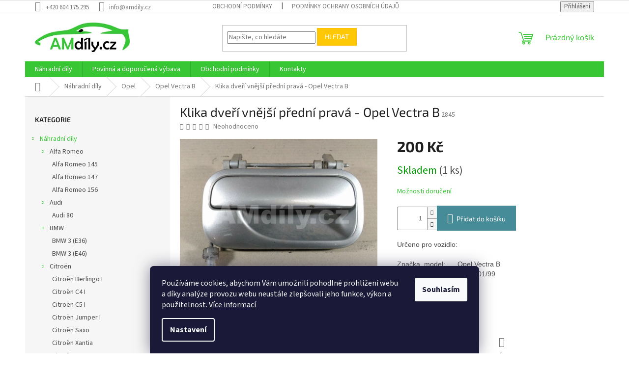

--- FILE ---
content_type: text/html; charset=utf-8
request_url: https://www.amdily.cz/klika-dveri-vnejsi-predni-prava-opel-vectra-b/
body_size: 24360
content:
<!doctype html><html lang="cs" dir="ltr" class="header-background-light external-fonts-loaded"><head><meta charset="utf-8" /><meta name="viewport" content="width=device-width,initial-scale=1" /><title>Klika dveří vnější přední pravá - Opel Vectra B - AMdíly.cz – Použité autodíly</title><link rel="preconnect" href="https://cdn.myshoptet.com" /><link rel="dns-prefetch" href="https://cdn.myshoptet.com" /><link rel="preload" href="https://cdn.myshoptet.com/prj/dist/master/cms/libs/jquery/jquery-1.11.3.min.js" as="script" /><link href="https://cdn.myshoptet.com/prj/dist/master/cms/templates/frontend_templates/shared/css/font-face/source-sans-3.css" rel="stylesheet"><link href="https://cdn.myshoptet.com/prj/dist/master/cms/templates/frontend_templates/shared/css/font-face/exo-2.css" rel="stylesheet"><link href="https://cdn.myshoptet.com/prj/dist/master/shop/dist/font-shoptet-11.css.62c94c7785ff2cea73b2.css" rel="stylesheet"><script>
dataLayer = [];
dataLayer.push({'shoptet' : {
    "pageId": 882,
    "pageType": "productDetail",
    "currency": "CZK",
    "currencyInfo": {
        "decimalSeparator": ",",
        "exchangeRate": 1,
        "priceDecimalPlaces": 2,
        "symbol": "K\u010d",
        "symbolLeft": 0,
        "thousandSeparator": " "
    },
    "language": "cs",
    "projectId": 542144,
    "product": {
        "id": 3369,
        "guid": "cb680d36-669c-11ed-b115-ecf4bbd49285",
        "hasVariants": false,
        "codes": [
            {
                "code": 2845,
                "quantity": "1",
                "stocks": [
                    {
                        "id": "ext",
                        "quantity": "1"
                    }
                ]
            }
        ],
        "code": "2845",
        "name": "Klika dve\u0159\u00ed vn\u011bj\u0161\u00ed p\u0159edn\u00ed prav\u00e1 - Opel Vectra B",
        "appendix": "",
        "weight": 0,
        "currentCategory": "N\u00e1hradn\u00ed d\u00edly | Opel | Opel Vectra B",
        "currentCategoryGuid": "95954b09-6107-11ed-9510-b8ca3a6063f8",
        "defaultCategory": "N\u00e1hradn\u00ed d\u00edly | Opel | Opel Vectra B",
        "defaultCategoryGuid": "95954b09-6107-11ed-9510-b8ca3a6063f8",
        "currency": "CZK",
        "priceWithVat": 200
    },
    "stocks": [
        {
            "id": "ext",
            "title": "Sklad",
            "isDeliveryPoint": 0,
            "visibleOnEshop": 1
        }
    ],
    "cartInfo": {
        "id": null,
        "freeShipping": false,
        "freeShippingFrom": null,
        "leftToFreeGift": {
            "formattedPrice": "0 K\u010d",
            "priceLeft": 0
        },
        "freeGift": false,
        "leftToFreeShipping": {
            "priceLeft": null,
            "dependOnRegion": null,
            "formattedPrice": null
        },
        "discountCoupon": [],
        "getNoBillingShippingPrice": {
            "withoutVat": 0,
            "vat": 0,
            "withVat": 0
        },
        "cartItems": [],
        "taxMode": "ORDINARY"
    },
    "cart": [],
    "customer": {
        "priceRatio": 1,
        "priceListId": 1,
        "groupId": null,
        "registered": false,
        "mainAccount": false
    }
}});
dataLayer.push({'cookie_consent' : {
    "marketing": "denied",
    "analytics": "denied"
}});
document.addEventListener('DOMContentLoaded', function() {
    shoptet.consent.onAccept(function(agreements) {
        if (agreements.length == 0) {
            return;
        }
        dataLayer.push({
            'cookie_consent' : {
                'marketing' : (agreements.includes(shoptet.config.cookiesConsentOptPersonalisation)
                    ? 'granted' : 'denied'),
                'analytics': (agreements.includes(shoptet.config.cookiesConsentOptAnalytics)
                    ? 'granted' : 'denied')
            },
            'event': 'cookie_consent'
        });
    });
});
</script>
<meta property="og:type" content="website"><meta property="og:site_name" content="amdily.cz"><meta property="og:url" content="https://www.amdily.cz/klika-dveri-vnejsi-predni-prava-opel-vectra-b/"><meta property="og:title" content="Klika dveří vnější přední pravá - Opel Vectra B - AMdíly.cz – Použité autodíly"><meta name="author" content="AMdíly.cz – Použité autodíly"><meta name="web_author" content="Shoptet.cz"><meta name="dcterms.rightsHolder" content="www.amdily.cz"><meta name="robots" content="index,follow"><meta property="og:image" content="https://cdn.myshoptet.com/usr/www.amdily.cz/user/shop/big/3369_klika-dveri-vnejsi-predni-prava-opel-vectra-b.jpg?63766e79"><meta property="og:description" content="Klika dveří vnější přední pravá - Opel Vectra B. Určeno pro vozidlo:   Značka, model:Opel Vectra BRok výroby:09/95-01/99Karosérie:SedanKód barvy:  Stav zboží: Použité "><meta name="description" content="Klika dveří vnější přední pravá - Opel Vectra B. Určeno pro vozidlo:   Značka, model:Opel Vectra BRok výroby:09/95-01/99Karosérie:SedanKód barvy:  Stav zboží: Použité "><meta property="product:price:amount" content="200"><meta property="product:price:currency" content="CZK"><style>:root {--color-primary: #38c634;--color-primary-h: 118;--color-primary-s: 58%;--color-primary-l: 49%;--color-primary-hover: #1997e5;--color-primary-hover-h: 203;--color-primary-hover-s: 80%;--color-primary-hover-l: 50%;--color-secondary: #468c98;--color-secondary-h: 189;--color-secondary-s: 37%;--color-secondary-l: 44%;--color-secondary-hover: #3b7580;--color-secondary-hover-h: 190;--color-secondary-hover-s: 37%;--color-secondary-hover-l: 37%;--color-tertiary: #ffc807;--color-tertiary-h: 47;--color-tertiary-s: 100%;--color-tertiary-l: 51%;--color-tertiary-hover: #ffbb00;--color-tertiary-hover-h: 44;--color-tertiary-hover-s: 100%;--color-tertiary-hover-l: 50%;--color-header-background: #ffffff;--template-font: "Source Sans 3";--template-headings-font: "Exo 2";--header-background-url: url("[data-uri]");--cookies-notice-background: #1A1937;--cookies-notice-color: #F8FAFB;--cookies-notice-button-hover: #f5f5f5;--cookies-notice-link-hover: #27263f;--templates-update-management-preview-mode-content: "Náhled aktualizací šablony je aktivní pro váš prohlížeč."}</style>
    
    <link href="https://cdn.myshoptet.com/prj/dist/master/shop/dist/main-11.less.fcb4a42d7bd8a71b7ee2.css" rel="stylesheet" />
                <link href="https://cdn.myshoptet.com/prj/dist/master/shop/dist/mobile-header-v1-11.less.1ee105d41b5f713c21aa.css" rel="stylesheet" />
    
    <script>var shoptet = shoptet || {};</script>
    <script src="https://cdn.myshoptet.com/prj/dist/master/shop/dist/main-3g-header.js.05f199e7fd2450312de2.js"></script>
<!-- User include --><!-- /User include --><link rel="shortcut icon" href="/favicon.ico" type="image/x-icon" /><link rel="canonical" href="https://www.amdily.cz/klika-dveri-vnejsi-predni-prava-opel-vectra-b/" />    <!-- Global site tag (gtag.js) - Google Analytics -->
    <script async src="https://www.googletagmanager.com/gtag/js?id=G-M4DJ5DGMB6"></script>
    <script>
        
        window.dataLayer = window.dataLayer || [];
        function gtag(){dataLayer.push(arguments);}
        

                    console.debug('default consent data');

            gtag('consent', 'default', {"ad_storage":"denied","analytics_storage":"denied","ad_user_data":"denied","ad_personalization":"denied","wait_for_update":500});
            dataLayer.push({
                'event': 'default_consent'
            });
        
        gtag('js', new Date());

                gtag('config', 'UA-158701418-1', { 'groups': "UA" });
        
                gtag('config', 'G-M4DJ5DGMB6', {"groups":"GA4","send_page_view":false,"content_group":"productDetail","currency":"CZK","page_language":"cs"});
        
        
        
        
        
        
                    gtag('event', 'page_view', {"send_to":"GA4","page_language":"cs","content_group":"productDetail","currency":"CZK"});
        
                gtag('set', 'currency', 'CZK');

        gtag('event', 'view_item', {
            "send_to": "UA",
            "items": [
                {
                    "id": "2845",
                    "name": "Klika dve\u0159\u00ed vn\u011bj\u0161\u00ed p\u0159edn\u00ed prav\u00e1 - Opel Vectra B",
                    "category": "N\u00e1hradn\u00ed d\u00edly \/ Opel \/ Opel Vectra B",
                                                            "price": 200
                }
            ]
        });
        
        
        
        
        
                    gtag('event', 'view_item', {"send_to":"GA4","page_language":"cs","content_group":"productDetail","value":165.28999999999999,"currency":"CZK","items":[{"item_id":"2845","item_name":"Klika dve\u0159\u00ed vn\u011bj\u0161\u00ed p\u0159edn\u00ed prav\u00e1 - Opel Vectra B","item_category":"N\u00e1hradn\u00ed d\u00edly","item_category2":"Opel","item_category3":"Opel Vectra B","price":165.28999999999999,"quantity":1,"index":0}]});
        
        
        
        
        
        
        
        document.addEventListener('DOMContentLoaded', function() {
            if (typeof shoptet.tracking !== 'undefined') {
                for (var id in shoptet.tracking.bannersList) {
                    gtag('event', 'view_promotion', {
                        "send_to": "UA",
                        "promotions": [
                            {
                                "id": shoptet.tracking.bannersList[id].id,
                                "name": shoptet.tracking.bannersList[id].name,
                                "position": shoptet.tracking.bannersList[id].position
                            }
                        ]
                    });
                }
            }

            shoptet.consent.onAccept(function(agreements) {
                if (agreements.length !== 0) {
                    console.debug('gtag consent accept');
                    var gtagConsentPayload =  {
                        'ad_storage': agreements.includes(shoptet.config.cookiesConsentOptPersonalisation)
                            ? 'granted' : 'denied',
                        'analytics_storage': agreements.includes(shoptet.config.cookiesConsentOptAnalytics)
                            ? 'granted' : 'denied',
                                                                                                'ad_user_data': agreements.includes(shoptet.config.cookiesConsentOptPersonalisation)
                            ? 'granted' : 'denied',
                        'ad_personalization': agreements.includes(shoptet.config.cookiesConsentOptPersonalisation)
                            ? 'granted' : 'denied',
                        };
                    console.debug('update consent data', gtagConsentPayload);
                    gtag('consent', 'update', gtagConsentPayload);
                    dataLayer.push(
                        { 'event': 'update_consent' }
                    );
                }
            });
        });
    </script>
</head><body class="desktop id-882 in-opel-vectra-b template-11 type-product type-detail multiple-columns-body columns-mobile-2 columns-3 ums_forms_redesign--off ums_a11y_category_page--on ums_discussion_rating_forms--off ums_flags_display_unification--on ums_a11y_login--on mobile-header-version-1"><noscript>
    <style>
        #header {
            padding-top: 0;
            position: relative !important;
            top: 0;
        }
        .header-navigation {
            position: relative !important;
        }
        .overall-wrapper {
            margin: 0 !important;
        }
        body:not(.ready) {
            visibility: visible !important;
        }
    </style>
    <div class="no-javascript">
        <div class="no-javascript__title">Musíte změnit nastavení vašeho prohlížeče</div>
        <div class="no-javascript__text">Podívejte se na: <a href="https://www.google.com/support/bin/answer.py?answer=23852">Jak povolit JavaScript ve vašem prohlížeči</a>.</div>
        <div class="no-javascript__text">Pokud používáte software na blokování reklam, může být nutné povolit JavaScript z této stránky.</div>
        <div class="no-javascript__text">Děkujeme.</div>
    </div>
</noscript>

        <div id="fb-root"></div>
        <script>
            window.fbAsyncInit = function() {
                FB.init({
//                    appId            : 'your-app-id',
                    autoLogAppEvents : true,
                    xfbml            : true,
                    version          : 'v19.0'
                });
            };
        </script>
        <script async defer crossorigin="anonymous" src="https://connect.facebook.net/cs_CZ/sdk.js"></script>    <div class="siteCookies siteCookies--bottom siteCookies--dark js-siteCookies" role="dialog" data-testid="cookiesPopup" data-nosnippet>
        <div class="siteCookies__form">
            <div class="siteCookies__content">
                <div class="siteCookies__text">
                    Používáme cookies, abychom Vám umožnili pohodlné prohlížení webu a díky analýze provozu webu neustále zlepšovali jeho funkce, výkon a použitelnost. <a href="/podminky-ochrany-osobnich-udaju/" target="_blank" rel="noopener noreferrer">Více informací</a>
                </div>
                <p class="siteCookies__links">
                    <button class="siteCookies__link js-cookies-settings" aria-label="Nastavení cookies" data-testid="cookiesSettings">Nastavení</button>
                </p>
            </div>
            <div class="siteCookies__buttonWrap">
                                <button class="siteCookies__button js-cookiesConsentSubmit" value="all" aria-label="Přijmout cookies" data-testid="buttonCookiesAccept">Souhlasím</button>
            </div>
        </div>
        <script>
            document.addEventListener("DOMContentLoaded", () => {
                const siteCookies = document.querySelector('.js-siteCookies');
                document.addEventListener("scroll", shoptet.common.throttle(() => {
                    const st = document.documentElement.scrollTop;
                    if (st > 1) {
                        siteCookies.classList.add('siteCookies--scrolled');
                    } else {
                        siteCookies.classList.remove('siteCookies--scrolled');
                    }
                }, 100));
            });
        </script>
    </div>
<a href="#content" class="skip-link sr-only">Přejít na obsah</a><div class="overall-wrapper"><div class="user-action"><div class="container">
    <div class="user-action-in">
                    <div id="login" class="user-action-login popup-widget login-widget" role="dialog" aria-labelledby="loginHeading">
        <div class="popup-widget-inner">
                            <h2 id="loginHeading">Přihlášení k vašemu účtu</h2><div id="customerLogin"><form action="/action/Customer/Login/" method="post" id="formLoginIncluded" class="csrf-enabled formLogin" data-testid="formLogin"><input type="hidden" name="referer" value="" /><div class="form-group"><div class="input-wrapper email js-validated-element-wrapper no-label"><input type="email" name="email" class="form-control" autofocus placeholder="E-mailová adresa (např. jan@novak.cz)" data-testid="inputEmail" autocomplete="email" required /></div></div><div class="form-group"><div class="input-wrapper password js-validated-element-wrapper no-label"><input type="password" name="password" class="form-control" placeholder="Heslo" data-testid="inputPassword" autocomplete="current-password" required /><span class="no-display">Nemůžete vyplnit toto pole</span><input type="text" name="surname" value="" class="no-display" /></div></div><div class="form-group"><div class="login-wrapper"><button type="submit" class="btn btn-secondary btn-text btn-login" data-testid="buttonSubmit">Přihlásit se</button><div class="password-helper"><a href="/registrace/" data-testid="signup" rel="nofollow">Nová registrace</a><a href="/klient/zapomenute-heslo/" rel="nofollow">Zapomenuté heslo</a></div></div></div></form>
</div>                    </div>
    </div>

                            <div id="cart-widget" class="user-action-cart popup-widget cart-widget loader-wrapper" data-testid="popupCartWidget" role="dialog" aria-hidden="true">
    <div class="popup-widget-inner cart-widget-inner place-cart-here">
        <div class="loader-overlay">
            <div class="loader"></div>
        </div>
    </div>

    <div class="cart-widget-button">
        <a href="/kosik/" class="btn btn-conversion" id="continue-order-button" rel="nofollow" data-testid="buttonNextStep">Pokračovat do košíku</a>
    </div>
</div>
            </div>
</div>
</div><div class="top-navigation-bar" data-testid="topNavigationBar">

    <div class="container">

        <div class="top-navigation-contacts">
            <strong>Zákaznická podpora:</strong><a href="tel:+420604175295" class="project-phone" aria-label="Zavolat na +420604175295" data-testid="contactboxPhone"><span>+420 604 175 295</span></a><a href="mailto:info@amdily.cz" class="project-email" data-testid="contactboxEmail"><span>info@amdily.cz</span></a>        </div>

                            <div class="top-navigation-menu">
                <div class="top-navigation-menu-trigger"></div>
                <ul class="top-navigation-bar-menu">
                                            <li class="top-navigation-menu-item-39">
                            <a href="/obchodni-podminky/">Obchodní podmínky</a>
                        </li>
                                            <li class="top-navigation-menu-item-691">
                            <a href="/podminky-ochrany-osobnich-udaju/">Podmínky ochrany osobních údajů </a>
                        </li>
                                    </ul>
                <ul class="top-navigation-bar-menu-helper"></ul>
            </div>
        
        <div class="top-navigation-tools">
            <div class="responsive-tools">
                <a href="#" class="toggle-window" data-target="search" aria-label="Hledat" data-testid="linkSearchIcon"></a>
                                                            <a href="#" class="toggle-window" data-target="login"></a>
                                                    <a href="#" class="toggle-window" data-target="navigation" aria-label="Menu" data-testid="hamburgerMenu"></a>
            </div>
                        <button class="top-nav-button top-nav-button-login toggle-window" type="button" data-target="login" aria-haspopup="dialog" aria-controls="login" aria-expanded="false" data-testid="signin"><span>Přihlášení</span></button>        </div>

    </div>

</div>
<header id="header"><div class="container navigation-wrapper">
    <div class="header-top">
        <div class="site-name-wrapper">
            <div class="site-name"><a href="/" data-testid="linkWebsiteLogo"><img src="https://cdn.myshoptet.com/usr/www.amdily.cz/user/logos/logo_small-1.png" alt="AMdíly.cz – Použité autodíly" fetchpriority="low" /></a></div>        </div>
        <div class="search" itemscope itemtype="https://schema.org/WebSite">
            <meta itemprop="headline" content="Opel Vectra B"/><meta itemprop="url" content="https://www.amdily.cz"/><meta itemprop="text" content="Klika dveří vnější přední pravá - Opel Vectra B. Určeno pro vozidlo:&amp;amp;nbsp;&amp;amp;nbsp;&amp;amp;nbsp;Značka, model:Opel Vectra BRok výroby:09/95-01/99Karosérie:SedanKód barvy:&amp;amp;nbsp;&amp;amp;nbsp;Stav zboží: Použité&amp;amp;nbsp;"/>            <form action="/action/ProductSearch/prepareString/" method="post"
    id="formSearchForm" class="search-form compact-form js-search-main"
    itemprop="potentialAction" itemscope itemtype="https://schema.org/SearchAction" data-testid="searchForm">
    <fieldset>
        <meta itemprop="target"
            content="https://www.amdily.cz/vyhledavani/?string={string}"/>
        <input type="hidden" name="language" value="cs"/>
        
            
<input
    type="search"
    name="string"
        class="query-input form-control search-input js-search-input"
    placeholder="Napište, co hledáte"
    autocomplete="off"
    required
    itemprop="query-input"
    aria-label="Vyhledávání"
    data-testid="searchInput"
>
            <button type="submit" class="btn btn-default" data-testid="searchBtn">Hledat</button>
        
    </fieldset>
</form>
        </div>
        <div class="navigation-buttons">
                
    <a href="/kosik/" class="btn btn-icon toggle-window cart-count" data-target="cart" data-hover="true" data-redirect="true" data-testid="headerCart" rel="nofollow" aria-haspopup="dialog" aria-expanded="false" aria-controls="cart-widget">
        
                <span class="sr-only">Nákupní košík</span>
        
            <span class="cart-price visible-lg-inline-block" data-testid="headerCartPrice">
                                    Prázdný košík                            </span>
        
    
            </a>
        </div>
    </div>
    <nav id="navigation" aria-label="Hlavní menu" data-collapsible="true"><div class="navigation-in menu"><ul class="menu-level-1" role="menubar" data-testid="headerMenuItems"><li class="menu-item-708 ext" role="none"><a href="/nahradni-dily/" data-testid="headerMenuItem" role="menuitem" aria-haspopup="true" aria-expanded="false"><b>Náhradní díly</b><span class="submenu-arrow"></span></a><ul class="menu-level-2" aria-label="Náhradní díly" tabindex="-1" role="menu"><li class="menu-item-711 has-third-level" role="none"><a href="/alfa-romeo/" class="menu-image" data-testid="headerMenuItem" tabindex="-1" aria-hidden="true"><img src="data:image/svg+xml,%3Csvg%20width%3D%22140%22%20height%3D%22100%22%20xmlns%3D%22http%3A%2F%2Fwww.w3.org%2F2000%2Fsvg%22%3E%3C%2Fsvg%3E" alt="" aria-hidden="true" width="140" height="100"  data-src="https://cdn.myshoptet.com/prj/dist/master/cms/templates/frontend_templates/00/img/folder.svg" fetchpriority="low" /></a><div><a href="/alfa-romeo/" data-testid="headerMenuItem" role="menuitem"><span>Alfa Romeo</span></a>
                                                    <ul class="menu-level-3" role="menu">
                                                                    <li class="menu-item-771" role="none">
                                        <a href="/alfa-romeo-145/" data-testid="headerMenuItem" role="menuitem">
                                            Alfa Romeo 145</a>,                                    </li>
                                                                    <li class="menu-item-774" role="none">
                                        <a href="/alfa-romeo-147/" data-testid="headerMenuItem" role="menuitem">
                                            Alfa Romeo 147</a>,                                    </li>
                                                                    <li class="menu-item-777" role="none">
                                        <a href="/alfa-romeo-156/" data-testid="headerMenuItem" role="menuitem">
                                            Alfa Romeo 156</a>                                    </li>
                                                            </ul>
                        </div></li><li class="menu-item-714 has-third-level" role="none"><a href="/audi/" class="menu-image" data-testid="headerMenuItem" tabindex="-1" aria-hidden="true"><img src="data:image/svg+xml,%3Csvg%20width%3D%22140%22%20height%3D%22100%22%20xmlns%3D%22http%3A%2F%2Fwww.w3.org%2F2000%2Fsvg%22%3E%3C%2Fsvg%3E" alt="" aria-hidden="true" width="140" height="100"  data-src="https://cdn.myshoptet.com/prj/dist/master/cms/templates/frontend_templates/00/img/folder.svg" fetchpriority="low" /></a><div><a href="/audi/" data-testid="headerMenuItem" role="menuitem"><span>Audi</span></a>
                                                    <ul class="menu-level-3" role="menu">
                                                                    <li class="menu-item-780" role="none">
                                        <a href="/audi-80/" data-testid="headerMenuItem" role="menuitem">
                                            Audi 80</a>                                    </li>
                                                            </ul>
                        </div></li><li class="menu-item-717 has-third-level" role="none"><a href="/bmw/" class="menu-image" data-testid="headerMenuItem" tabindex="-1" aria-hidden="true"><img src="data:image/svg+xml,%3Csvg%20width%3D%22140%22%20height%3D%22100%22%20xmlns%3D%22http%3A%2F%2Fwww.w3.org%2F2000%2Fsvg%22%3E%3C%2Fsvg%3E" alt="" aria-hidden="true" width="140" height="100"  data-src="https://cdn.myshoptet.com/prj/dist/master/cms/templates/frontend_templates/00/img/folder.svg" fetchpriority="low" /></a><div><a href="/bmw/" data-testid="headerMenuItem" role="menuitem"><span>BMW</span></a>
                                                    <ul class="menu-level-3" role="menu">
                                                                    <li class="menu-item-783" role="none">
                                        <a href="/bmw-3--e36/" data-testid="headerMenuItem" role="menuitem">
                                            BMW 3 (E36)</a>,                                    </li>
                                                                    <li class="menu-item-786" role="none">
                                        <a href="/bmw-3--e46/" data-testid="headerMenuItem" role="menuitem">
                                            BMW 3 (E46)</a>                                    </li>
                                                            </ul>
                        </div></li><li class="menu-item-720 has-third-level" role="none"><a href="/citroen/" class="menu-image" data-testid="headerMenuItem" tabindex="-1" aria-hidden="true"><img src="data:image/svg+xml,%3Csvg%20width%3D%22140%22%20height%3D%22100%22%20xmlns%3D%22http%3A%2F%2Fwww.w3.org%2F2000%2Fsvg%22%3E%3C%2Fsvg%3E" alt="" aria-hidden="true" width="140" height="100"  data-src="https://cdn.myshoptet.com/prj/dist/master/cms/templates/frontend_templates/00/img/folder.svg" fetchpriority="low" /></a><div><a href="/citroen/" data-testid="headerMenuItem" role="menuitem"><span>Citroën</span></a>
                                                    <ul class="menu-level-3" role="menu">
                                                                    <li class="menu-item-789" role="none">
                                        <a href="/citroen-berlingo-i/" data-testid="headerMenuItem" role="menuitem">
                                            Citroën Berlingo I</a>,                                    </li>
                                                                    <li class="menu-item-792" role="none">
                                        <a href="/citroen-c4-i/" data-testid="headerMenuItem" role="menuitem">
                                            Citroën C4 I</a>,                                    </li>
                                                                    <li class="menu-item-795" role="none">
                                        <a href="/citroen-c5-i/" data-testid="headerMenuItem" role="menuitem">
                                            Citroën C5 I</a>,                                    </li>
                                                                    <li class="menu-item-798" role="none">
                                        <a href="/citroen-jumper-i/" data-testid="headerMenuItem" role="menuitem">
                                            Citroën Jumper I</a>,                                    </li>
                                                                    <li class="menu-item-801" role="none">
                                        <a href="/citroen-saxo/" data-testid="headerMenuItem" role="menuitem">
                                            Citroën Saxo</a>,                                    </li>
                                                                    <li class="menu-item-804" role="none">
                                        <a href="/citroen-xantia/" data-testid="headerMenuItem" role="menuitem">
                                            Citroën Xantia</a>,                                    </li>
                                                                    <li class="menu-item-807" role="none">
                                        <a href="/citroen-xsara/" data-testid="headerMenuItem" role="menuitem">
                                            Citroën Xsara</a>                                    </li>
                                                            </ul>
                        </div></li><li class="menu-item-723 has-third-level" role="none"><a href="/fiat/" class="menu-image" data-testid="headerMenuItem" tabindex="-1" aria-hidden="true"><img src="data:image/svg+xml,%3Csvg%20width%3D%22140%22%20height%3D%22100%22%20xmlns%3D%22http%3A%2F%2Fwww.w3.org%2F2000%2Fsvg%22%3E%3C%2Fsvg%3E" alt="" aria-hidden="true" width="140" height="100"  data-src="https://cdn.myshoptet.com/prj/dist/master/cms/templates/frontend_templates/00/img/folder.svg" fetchpriority="low" /></a><div><a href="/fiat/" data-testid="headerMenuItem" role="menuitem"><span>Fiat</span></a>
                                                    <ul class="menu-level-3" role="menu">
                                                                    <li class="menu-item-810" role="none">
                                        <a href="/fiat-brava/" data-testid="headerMenuItem" role="menuitem">
                                            Fiat Brava</a>,                                    </li>
                                                                    <li class="menu-item-813" role="none">
                                        <a href="/fiat-bravo-i/" data-testid="headerMenuItem" role="menuitem">
                                            Fiat Bravo I</a>,                                    </li>
                                                                    <li class="menu-item-816" role="none">
                                        <a href="/fiat-bravo-ii/" data-testid="headerMenuItem" role="menuitem">
                                            Fiat Bravo II</a>,                                    </li>
                                                                    <li class="menu-item-819" role="none">
                                        <a href="/fiat-ducato-ii/" data-testid="headerMenuItem" role="menuitem">
                                            Fiat Ducato II</a>,                                    </li>
                                                                    <li class="menu-item-822" role="none">
                                        <a href="/fiat-marea/" data-testid="headerMenuItem" role="menuitem">
                                            Fiat Marea</a>,                                    </li>
                                                                    <li class="menu-item-825" role="none">
                                        <a href="/fiat-palio/" data-testid="headerMenuItem" role="menuitem">
                                            Fiat Palio</a>,                                    </li>
                                                                    <li class="menu-item-828" role="none">
                                        <a href="/fiat-punto-i/" data-testid="headerMenuItem" role="menuitem">
                                            Fiat Punto I</a>,                                    </li>
                                                                    <li class="menu-item-831" role="none">
                                        <a href="/fiat-punto-ii/" data-testid="headerMenuItem" role="menuitem">
                                            Fiat Punto II</a>,                                    </li>
                                                                    <li class="menu-item-834" role="none">
                                        <a href="/fiat-seicento/" data-testid="headerMenuItem" role="menuitem">
                                            Fiat Seicento</a>,                                    </li>
                                                                    <li class="menu-item-837" role="none">
                                        <a href="/fiat-stilo/" data-testid="headerMenuItem" role="menuitem">
                                            Fiat Stilo</a>                                    </li>
                                                            </ul>
                        </div></li><li class="menu-item-726 has-third-level" role="none"><a href="/ford/" class="menu-image" data-testid="headerMenuItem" tabindex="-1" aria-hidden="true"><img src="data:image/svg+xml,%3Csvg%20width%3D%22140%22%20height%3D%22100%22%20xmlns%3D%22http%3A%2F%2Fwww.w3.org%2F2000%2Fsvg%22%3E%3C%2Fsvg%3E" alt="" aria-hidden="true" width="140" height="100"  data-src="https://cdn.myshoptet.com/prj/dist/master/cms/templates/frontend_templates/00/img/folder.svg" fetchpriority="low" /></a><div><a href="/ford/" data-testid="headerMenuItem" role="menuitem"><span>Ford</span></a>
                                                    <ul class="menu-level-3" role="menu">
                                                                    <li class="menu-item-840" role="none">
                                        <a href="/ford-escort-vii/" data-testid="headerMenuItem" role="menuitem">
                                            Ford Escort VII</a>,                                    </li>
                                                                    <li class="menu-item-843" role="none">
                                        <a href="/ford-fiesta-iv/" data-testid="headerMenuItem" role="menuitem">
                                            Ford Fiesta IV</a>,                                    </li>
                                                                    <li class="menu-item-846" role="none">
                                        <a href="/ford-focus-i/" data-testid="headerMenuItem" role="menuitem">
                                            Ford Focus I</a>,                                    </li>
                                                                    <li class="menu-item-849" role="none">
                                        <a href="/ford-galaxy-i/" data-testid="headerMenuItem" role="menuitem">
                                            Ford Galaxy I</a>,                                    </li>
                                                                    <li class="menu-item-852" role="none">
                                        <a href="/ford-ka-i/" data-testid="headerMenuItem" role="menuitem">
                                            Ford KA I</a>,                                    </li>
                                                                    <li class="menu-item-855" role="none">
                                        <a href="/ford-mondeo-ii/" data-testid="headerMenuItem" role="menuitem">
                                            Ford Mondeo II</a>                                    </li>
                                                            </ul>
                        </div></li><li class="menu-item-729 has-third-level" role="none"><a href="/honda/" class="menu-image" data-testid="headerMenuItem" tabindex="-1" aria-hidden="true"><img src="data:image/svg+xml,%3Csvg%20width%3D%22140%22%20height%3D%22100%22%20xmlns%3D%22http%3A%2F%2Fwww.w3.org%2F2000%2Fsvg%22%3E%3C%2Fsvg%3E" alt="" aria-hidden="true" width="140" height="100"  data-src="https://cdn.myshoptet.com/prj/dist/master/cms/templates/frontend_templates/00/img/folder.svg" fetchpriority="low" /></a><div><a href="/honda/" data-testid="headerMenuItem" role="menuitem"><span>Honda</span></a>
                                                    <ul class="menu-level-3" role="menu">
                                                                    <li class="menu-item-858" role="none">
                                        <a href="/honda-civic-vi/" data-testid="headerMenuItem" role="menuitem">
                                            Honda Civic VI</a>                                    </li>
                                                            </ul>
                        </div></li><li class="menu-item-732 has-third-level" role="none"><a href="/hyundai/" class="menu-image" data-testid="headerMenuItem" tabindex="-1" aria-hidden="true"><img src="data:image/svg+xml,%3Csvg%20width%3D%22140%22%20height%3D%22100%22%20xmlns%3D%22http%3A%2F%2Fwww.w3.org%2F2000%2Fsvg%22%3E%3C%2Fsvg%3E" alt="" aria-hidden="true" width="140" height="100"  data-src="https://cdn.myshoptet.com/prj/dist/master/cms/templates/frontend_templates/00/img/folder.svg" fetchpriority="low" /></a><div><a href="/hyundai/" data-testid="headerMenuItem" role="menuitem"><span>Hyundai</span></a>
                                                    <ul class="menu-level-3" role="menu">
                                                                    <li class="menu-item-861" role="none">
                                        <a href="/hyundai-accent-ii/" data-testid="headerMenuItem" role="menuitem">
                                            Hyundai Accent II</a>,                                    </li>
                                                                    <li class="menu-item-864" role="none">
                                        <a href="/hyundai-getz/" data-testid="headerMenuItem" role="menuitem">
                                            Hyundai Getz</a>                                    </li>
                                                            </ul>
                        </div></li><li class="menu-item-735 has-third-level" role="none"><a href="/mazda/" class="menu-image" data-testid="headerMenuItem" tabindex="-1" aria-hidden="true"><img src="data:image/svg+xml,%3Csvg%20width%3D%22140%22%20height%3D%22100%22%20xmlns%3D%22http%3A%2F%2Fwww.w3.org%2F2000%2Fsvg%22%3E%3C%2Fsvg%3E" alt="" aria-hidden="true" width="140" height="100"  data-src="https://cdn.myshoptet.com/prj/dist/master/cms/templates/frontend_templates/00/img/folder.svg" fetchpriority="low" /></a><div><a href="/mazda/" data-testid="headerMenuItem" role="menuitem"><span>Mazda</span></a>
                                                    <ul class="menu-level-3" role="menu">
                                                                    <li class="menu-item-867" role="none">
                                        <a href="/mazda-323-p-v/" data-testid="headerMenuItem" role="menuitem">
                                            Mazda 323 P V</a>                                    </li>
                                                            </ul>
                        </div></li><li class="menu-item-738 has-third-level" role="none"><a href="/nissan/" class="menu-image" data-testid="headerMenuItem" tabindex="-1" aria-hidden="true"><img src="data:image/svg+xml,%3Csvg%20width%3D%22140%22%20height%3D%22100%22%20xmlns%3D%22http%3A%2F%2Fwww.w3.org%2F2000%2Fsvg%22%3E%3C%2Fsvg%3E" alt="" aria-hidden="true" width="140" height="100"  data-src="https://cdn.myshoptet.com/prj/dist/master/cms/templates/frontend_templates/00/img/folder.svg" fetchpriority="low" /></a><div><a href="/nissan/" data-testid="headerMenuItem" role="menuitem"><span>Nissan</span></a>
                                                    <ul class="menu-level-3" role="menu">
                                                                    <li class="menu-item-870" role="none">
                                        <a href="/nissan-almera-ii-n16/" data-testid="headerMenuItem" role="menuitem">
                                            Nissan Almera II N16</a>,                                    </li>
                                                                    <li class="menu-item-873" role="none">
                                        <a href="/nissan-almera-tino/" data-testid="headerMenuItem" role="menuitem">
                                            Nissan Almera Tino</a>,                                    </li>
                                                                    <li class="menu-item-876" role="none">
                                        <a href="/nissan-primera-p11/" data-testid="headerMenuItem" role="menuitem">
                                            Nissan Primera P11</a>                                    </li>
                                                            </ul>
                        </div></li><li class="menu-item-741 has-third-level" role="none"><a href="/opel/" class="menu-image" data-testid="headerMenuItem" tabindex="-1" aria-hidden="true"><img src="data:image/svg+xml,%3Csvg%20width%3D%22140%22%20height%3D%22100%22%20xmlns%3D%22http%3A%2F%2Fwww.w3.org%2F2000%2Fsvg%22%3E%3C%2Fsvg%3E" alt="" aria-hidden="true" width="140" height="100"  data-src="https://cdn.myshoptet.com/prj/dist/master/cms/templates/frontend_templates/00/img/folder.svg" fetchpriority="low" /></a><div><a href="/opel/" data-testid="headerMenuItem" role="menuitem"><span>Opel</span></a>
                                                    <ul class="menu-level-3" role="menu">
                                                                    <li class="menu-item-879" role="none">
                                        <a href="/opel-astra-g/" data-testid="headerMenuItem" role="menuitem">
                                            Opel Astra G</a>,                                    </li>
                                                                    <li class="menu-item-882" role="none">
                                        <a href="/opel-vectra-b/" class="active" data-testid="headerMenuItem" role="menuitem">
                                            Opel Vectra B</a>,                                    </li>
                                                                    <li class="menu-item-885" role="none">
                                        <a href="/opel-vectra-c/" data-testid="headerMenuItem" role="menuitem">
                                            Opel Vectra C</a>                                    </li>
                                                            </ul>
                        </div></li><li class="menu-item-744 has-third-level" role="none"><a href="/peugeot/" class="menu-image" data-testid="headerMenuItem" tabindex="-1" aria-hidden="true"><img src="data:image/svg+xml,%3Csvg%20width%3D%22140%22%20height%3D%22100%22%20xmlns%3D%22http%3A%2F%2Fwww.w3.org%2F2000%2Fsvg%22%3E%3C%2Fsvg%3E" alt="" aria-hidden="true" width="140" height="100"  data-src="https://cdn.myshoptet.com/prj/dist/master/cms/templates/frontend_templates/00/img/folder.svg" fetchpriority="low" /></a><div><a href="/peugeot/" data-testid="headerMenuItem" role="menuitem"><span>Peugeot</span></a>
                                                    <ul class="menu-level-3" role="menu">
                                                                    <li class="menu-item-888" role="none">
                                        <a href="/peugeot-106-ii/" data-testid="headerMenuItem" role="menuitem">
                                            Peugeot 106 II</a>,                                    </li>
                                                                    <li class="menu-item-891" role="none">
                                        <a href="/peugeot-206/" data-testid="headerMenuItem" role="menuitem">
                                            Peugeot 206</a>,                                    </li>
                                                                    <li class="menu-item-894" role="none">
                                        <a href="/peugeot-306/" data-testid="headerMenuItem" role="menuitem">
                                            Peugeot 306</a>,                                    </li>
                                                                    <li class="menu-item-897" role="none">
                                        <a href="/peugeot-307/" data-testid="headerMenuItem" role="menuitem">
                                            Peugeot 307</a>,                                    </li>
                                                                    <li class="menu-item-900" role="none">
                                        <a href="/peugeot-406/" data-testid="headerMenuItem" role="menuitem">
                                            Peugeot 406</a>,                                    </li>
                                                                    <li class="menu-item-903" role="none">
                                        <a href="/peugeot-boxer-i/" data-testid="headerMenuItem" role="menuitem">
                                            Peugeot Boxer I</a>,                                    </li>
                                                                    <li class="menu-item-906" role="none">
                                        <a href="/peugeot-partner-i/" data-testid="headerMenuItem" role="menuitem">
                                            Peugeot Partner I</a>                                    </li>
                                                            </ul>
                        </div></li><li class="menu-item-747 has-third-level" role="none"><a href="/renault/" class="menu-image" data-testid="headerMenuItem" tabindex="-1" aria-hidden="true"><img src="data:image/svg+xml,%3Csvg%20width%3D%22140%22%20height%3D%22100%22%20xmlns%3D%22http%3A%2F%2Fwww.w3.org%2F2000%2Fsvg%22%3E%3C%2Fsvg%3E" alt="" aria-hidden="true" width="140" height="100"  data-src="https://cdn.myshoptet.com/prj/dist/master/cms/templates/frontend_templates/00/img/folder.svg" fetchpriority="low" /></a><div><a href="/renault/" data-testid="headerMenuItem" role="menuitem"><span>Renault</span></a>
                                                    <ul class="menu-level-3" role="menu">
                                                                    <li class="menu-item-909" role="none">
                                        <a href="/renault-clio-ii/" data-testid="headerMenuItem" role="menuitem">
                                            Renault Clio II</a>,                                    </li>
                                                                    <li class="menu-item-912" role="none">
                                        <a href="/renault-kangoo-i/" data-testid="headerMenuItem" role="menuitem">
                                            Renault Kangoo I</a>,                                    </li>
                                                                    <li class="menu-item-915" role="none">
                                        <a href="/renault-laguna-i/" data-testid="headerMenuItem" role="menuitem">
                                            Renault Laguna I</a>,                                    </li>
                                                                    <li class="menu-item-918" role="none">
                                        <a href="/renault-laguna-ii/" data-testid="headerMenuItem" role="menuitem">
                                            Renault Laguna II</a>,                                    </li>
                                                                    <li class="menu-item-921" role="none">
                                        <a href="/renault-megane-i/" data-testid="headerMenuItem" role="menuitem">
                                            Renault Megane I</a>,                                    </li>
                                                                    <li class="menu-item-924" role="none">
                                        <a href="/renault-megane-ii/" data-testid="headerMenuItem" role="menuitem">
                                            Renault Megane II</a>,                                    </li>
                                                                    <li class="menu-item-927" role="none">
                                        <a href="/renault-scenic-i/" data-testid="headerMenuItem" role="menuitem">
                                            Renault Scénic I</a>,                                    </li>
                                                                    <li class="menu-item-930" role="none">
                                        <a href="/renault-scenic-ii/" data-testid="headerMenuItem" role="menuitem">
                                            Renault Scénic II</a>,                                    </li>
                                                                    <li class="menu-item-933" role="none">
                                        <a href="/renault-twingo-i/" data-testid="headerMenuItem" role="menuitem">
                                            Renault Twingo I</a>                                    </li>
                                                            </ul>
                        </div></li><li class="menu-item-750 has-third-level" role="none"><a href="/seat/" class="menu-image" data-testid="headerMenuItem" tabindex="-1" aria-hidden="true"><img src="data:image/svg+xml,%3Csvg%20width%3D%22140%22%20height%3D%22100%22%20xmlns%3D%22http%3A%2F%2Fwww.w3.org%2F2000%2Fsvg%22%3E%3C%2Fsvg%3E" alt="" aria-hidden="true" width="140" height="100"  data-src="https://cdn.myshoptet.com/prj/dist/master/cms/templates/frontend_templates/00/img/folder.svg" fetchpriority="low" /></a><div><a href="/seat/" data-testid="headerMenuItem" role="menuitem"><span>Seat</span></a>
                                                    <ul class="menu-level-3" role="menu">
                                                                    <li class="menu-item-936" role="none">
                                        <a href="/seat-cordoba-i/" data-testid="headerMenuItem" role="menuitem">
                                            Seat Cordoba I</a>,                                    </li>
                                                                    <li class="menu-item-939" role="none">
                                        <a href="/seat-ibiza-ii/" data-testid="headerMenuItem" role="menuitem">
                                            Seat Ibiza II</a>,                                    </li>
                                                                    <li class="menu-item-942" role="none">
                                        <a href="/seat-toledo-i/" data-testid="headerMenuItem" role="menuitem">
                                            Seat Toledo I</a>                                    </li>
                                                            </ul>
                        </div></li><li class="menu-item-753 has-third-level" role="none"><a href="/subaru/" class="menu-image" data-testid="headerMenuItem" tabindex="-1" aria-hidden="true"><img src="data:image/svg+xml,%3Csvg%20width%3D%22140%22%20height%3D%22100%22%20xmlns%3D%22http%3A%2F%2Fwww.w3.org%2F2000%2Fsvg%22%3E%3C%2Fsvg%3E" alt="" aria-hidden="true" width="140" height="100"  data-src="https://cdn.myshoptet.com/prj/dist/master/cms/templates/frontend_templates/00/img/folder.svg" fetchpriority="low" /></a><div><a href="/subaru/" data-testid="headerMenuItem" role="menuitem"><span>Subaru</span></a>
                                                    <ul class="menu-level-3" role="menu">
                                                                    <li class="menu-item-945" role="none">
                                        <a href="/subaru-impreza-i/" data-testid="headerMenuItem" role="menuitem">
                                            Subaru Impreza I</a>                                    </li>
                                                            </ul>
                        </div></li><li class="menu-item-756 has-third-level" role="none"><a href="/suzuki/" class="menu-image" data-testid="headerMenuItem" tabindex="-1" aria-hidden="true"><img src="data:image/svg+xml,%3Csvg%20width%3D%22140%22%20height%3D%22100%22%20xmlns%3D%22http%3A%2F%2Fwww.w3.org%2F2000%2Fsvg%22%3E%3C%2Fsvg%3E" alt="" aria-hidden="true" width="140" height="100"  data-src="https://cdn.myshoptet.com/prj/dist/master/cms/templates/frontend_templates/00/img/folder.svg" fetchpriority="low" /></a><div><a href="/suzuki/" data-testid="headerMenuItem" role="menuitem"><span>Suzuki</span></a>
                                                    <ul class="menu-level-3" role="menu">
                                                                    <li class="menu-item-948" role="none">
                                        <a href="/suzuki-swift-ii/" data-testid="headerMenuItem" role="menuitem">
                                            Suzuki Swift II</a>                                    </li>
                                                            </ul>
                        </div></li><li class="menu-item-759 has-third-level" role="none"><a href="/skoda/" class="menu-image" data-testid="headerMenuItem" tabindex="-1" aria-hidden="true"><img src="data:image/svg+xml,%3Csvg%20width%3D%22140%22%20height%3D%22100%22%20xmlns%3D%22http%3A%2F%2Fwww.w3.org%2F2000%2Fsvg%22%3E%3C%2Fsvg%3E" alt="" aria-hidden="true" width="140" height="100"  data-src="https://cdn.myshoptet.com/prj/dist/master/cms/templates/frontend_templates/00/img/folder.svg" fetchpriority="low" /></a><div><a href="/skoda/" data-testid="headerMenuItem" role="menuitem"><span>Škoda</span></a>
                                                    <ul class="menu-level-3" role="menu">
                                                                    <li class="menu-item-951" role="none">
                                        <a href="/skoda-fabia-i/" data-testid="headerMenuItem" role="menuitem">
                                            Škoda Fabia I</a>,                                    </li>
                                                                    <li class="menu-item-954" role="none">
                                        <a href="/skoda-favorit/" data-testid="headerMenuItem" role="menuitem">
                                            Škoda Favorit</a>,                                    </li>
                                                                    <li class="menu-item-957" role="none">
                                        <a href="/skoda-felicia/" data-testid="headerMenuItem" role="menuitem">
                                            Škoda Felicia</a>,                                    </li>
                                                                    <li class="menu-item-960" role="none">
                                        <a href="/skoda-octavia-i/" data-testid="headerMenuItem" role="menuitem">
                                            Škoda Octavia I</a>                                    </li>
                                                            </ul>
                        </div></li><li class="menu-item-762 has-third-level" role="none"><a href="/toyota/" class="menu-image" data-testid="headerMenuItem" tabindex="-1" aria-hidden="true"><img src="data:image/svg+xml,%3Csvg%20width%3D%22140%22%20height%3D%22100%22%20xmlns%3D%22http%3A%2F%2Fwww.w3.org%2F2000%2Fsvg%22%3E%3C%2Fsvg%3E" alt="" aria-hidden="true" width="140" height="100"  data-src="https://cdn.myshoptet.com/prj/dist/master/cms/templates/frontend_templates/00/img/folder.svg" fetchpriority="low" /></a><div><a href="/toyota/" data-testid="headerMenuItem" role="menuitem"><span>Toyota</span></a>
                                                    <ul class="menu-level-3" role="menu">
                                                                    <li class="menu-item-963" role="none">
                                        <a href="/toyota-yaris--p1/" data-testid="headerMenuItem" role="menuitem">
                                            Toyota Yaris (P1)</a>                                    </li>
                                                            </ul>
                        </div></li><li class="menu-item-765 has-third-level" role="none"><a href="/volkswagen/" class="menu-image" data-testid="headerMenuItem" tabindex="-1" aria-hidden="true"><img src="data:image/svg+xml,%3Csvg%20width%3D%22140%22%20height%3D%22100%22%20xmlns%3D%22http%3A%2F%2Fwww.w3.org%2F2000%2Fsvg%22%3E%3C%2Fsvg%3E" alt="" aria-hidden="true" width="140" height="100"  data-src="https://cdn.myshoptet.com/prj/dist/master/cms/templates/frontend_templates/00/img/folder.svg" fetchpriority="low" /></a><div><a href="/volkswagen/" data-testid="headerMenuItem" role="menuitem"><span>Volkswagen</span></a>
                                                    <ul class="menu-level-3" role="menu">
                                                                    <li class="menu-item-966" role="none">
                                        <a href="/volkswagen-golf-ii/" data-testid="headerMenuItem" role="menuitem">
                                            Volkswagen Golf II</a>,                                    </li>
                                                                    <li class="menu-item-969" role="none">
                                        <a href="/volkswagen-golf-iii/" data-testid="headerMenuItem" role="menuitem">
                                            Volkswagen Golf III</a>,                                    </li>
                                                                    <li class="menu-item-972" role="none">
                                        <a href="/volkswagen-golf-iv/" data-testid="headerMenuItem" role="menuitem">
                                            Volkswagen Golf IV</a>,                                    </li>
                                                                    <li class="menu-item-975" role="none">
                                        <a href="/volkswagen-passat-b4/" data-testid="headerMenuItem" role="menuitem">
                                            Volkswagen Passat B4</a>,                                    </li>
                                                                    <li class="menu-item-978" role="none">
                                        <a href="/volkswagen-passat-b5/" data-testid="headerMenuItem" role="menuitem">
                                            Volkswagen Passat B5</a>,                                    </li>
                                                                    <li class="menu-item-981" role="none">
                                        <a href="/volkswagen-passat-b5-5/" data-testid="headerMenuItem" role="menuitem">
                                            Volkswagen Passat B5,5</a>,                                    </li>
                                                                    <li class="menu-item-984" role="none">
                                        <a href="/volkswagen-sharan-i/" data-testid="headerMenuItem" role="menuitem">
                                            Volkswagen Sharan I</a>                                    </li>
                                                            </ul>
                        </div></li><li class="menu-item-768 has-third-level" role="none"><a href="/volvo/" class="menu-image" data-testid="headerMenuItem" tabindex="-1" aria-hidden="true"><img src="data:image/svg+xml,%3Csvg%20width%3D%22140%22%20height%3D%22100%22%20xmlns%3D%22http%3A%2F%2Fwww.w3.org%2F2000%2Fsvg%22%3E%3C%2Fsvg%3E" alt="" aria-hidden="true" width="140" height="100"  data-src="https://cdn.myshoptet.com/prj/dist/master/cms/templates/frontend_templates/00/img/folder.svg" fetchpriority="low" /></a><div><a href="/volvo/" data-testid="headerMenuItem" role="menuitem"><span>Volvo</span></a>
                                                    <ul class="menu-level-3" role="menu">
                                                                    <li class="menu-item-987" role="none">
                                        <a href="/volvo-v40-i/" data-testid="headerMenuItem" role="menuitem">
                                            Volvo V40 I</a>                                    </li>
                                                            </ul>
                        </div></li></ul></li>
<li class="menu-item-993" role="none"><a href="/povinna-a-doporucena-vybava/" data-testid="headerMenuItem" role="menuitem" aria-expanded="false"><b>Povinná a doporučená výbava</b></a></li>
<li class="menu-item-39" role="none"><a href="/obchodni-podminky/" data-testid="headerMenuItem" role="menuitem" aria-expanded="false"><b>Obchodní podmínky</b></a></li>
<li class="menu-item-29" role="none"><a href="/kontakty/" data-testid="headerMenuItem" role="menuitem" aria-expanded="false"><b>Kontakty</b></a></li>
</ul>
    <ul class="navigationActions" role="menu">
                            <li role="none">
                                    <a href="/login/?backTo=%2Fklika-dveri-vnejsi-predni-prava-opel-vectra-b%2F" rel="nofollow" data-testid="signin" role="menuitem"><span>Přihlášení</span></a>
                            </li>
                        </ul>
</div><span class="navigation-close"></span></nav><div class="menu-helper" data-testid="hamburgerMenu"><span>Více</span></div>
</div></header><!-- / header -->


                    <div class="container breadcrumbs-wrapper">
            <div class="breadcrumbs navigation-home-icon-wrapper" itemscope itemtype="https://schema.org/BreadcrumbList">
                                                                            <span id="navigation-first" data-basetitle="AMdíly.cz – Použité autodíly" itemprop="itemListElement" itemscope itemtype="https://schema.org/ListItem">
                <a href="/" itemprop="item" class="navigation-home-icon"><span class="sr-only" itemprop="name">Domů</span></a>
                <span class="navigation-bullet">/</span>
                <meta itemprop="position" content="1" />
            </span>
                                <span id="navigation-1" itemprop="itemListElement" itemscope itemtype="https://schema.org/ListItem">
                <a href="/nahradni-dily/" itemprop="item" data-testid="breadcrumbsSecondLevel"><span itemprop="name">Náhradní díly</span></a>
                <span class="navigation-bullet">/</span>
                <meta itemprop="position" content="2" />
            </span>
                                <span id="navigation-2" itemprop="itemListElement" itemscope itemtype="https://schema.org/ListItem">
                <a href="/opel/" itemprop="item" data-testid="breadcrumbsSecondLevel"><span itemprop="name">Opel</span></a>
                <span class="navigation-bullet">/</span>
                <meta itemprop="position" content="3" />
            </span>
                                <span id="navigation-3" itemprop="itemListElement" itemscope itemtype="https://schema.org/ListItem">
                <a href="/opel-vectra-b/" itemprop="item" data-testid="breadcrumbsSecondLevel"><span itemprop="name">Opel Vectra B</span></a>
                <span class="navigation-bullet">/</span>
                <meta itemprop="position" content="4" />
            </span>
                                            <span id="navigation-4" itemprop="itemListElement" itemscope itemtype="https://schema.org/ListItem" data-testid="breadcrumbsLastLevel">
                <meta itemprop="item" content="https://www.amdily.cz/klika-dveri-vnejsi-predni-prava-opel-vectra-b/" />
                <meta itemprop="position" content="5" />
                <span itemprop="name" data-title="Klika dveří vnější přední pravá - Opel Vectra B">Klika dveří vnější přední pravá - Opel Vectra B <span class="appendix"></span></span>
            </span>
            </div>
        </div>
    
<div id="content-wrapper" class="container content-wrapper">
    
    <div class="content-wrapper-in">
                                                <aside class="sidebar sidebar-left"  data-testid="sidebarMenu">
                                                                                                <div class="sidebar-inner">
                                                                                                        <div class="box box-bg-variant box-categories">    <div class="skip-link__wrapper">
        <span id="categories-start" class="skip-link__target js-skip-link__target sr-only" tabindex="-1">&nbsp;</span>
        <a href="#categories-end" class="skip-link skip-link--start sr-only js-skip-link--start">Přeskočit kategorie</a>
    </div>

<h4>Kategorie</h4>


<div id="categories"><div class="categories cat-01 expandable active expanded" id="cat-708"><div class="topic child-active"><a href="/nahradni-dily/">Náhradní díly<span class="cat-trigger">&nbsp;</span></a></div>

                    <ul class=" active expanded">
                                        <li class="
                                 expandable                 expanded                ">
                <a href="/alfa-romeo/">
                    Alfa Romeo
                    <span class="cat-trigger">&nbsp;</span>                </a>
                                                            

                    <ul class=" expanded">
                                        <li >
                <a href="/alfa-romeo-145/">
                    Alfa Romeo 145
                                    </a>
                                                                </li>
                                <li >
                <a href="/alfa-romeo-147/">
                    Alfa Romeo 147
                                    </a>
                                                                </li>
                                <li >
                <a href="/alfa-romeo-156/">
                    Alfa Romeo 156
                                    </a>
                                                                </li>
                </ul>
    
                                                </li>
                                <li class="
                                 expandable                 expanded                ">
                <a href="/audi/">
                    Audi
                    <span class="cat-trigger">&nbsp;</span>                </a>
                                                            

                    <ul class=" expanded">
                                        <li >
                <a href="/audi-80/">
                    Audi 80
                                    </a>
                                                                </li>
                </ul>
    
                                                </li>
                                <li class="
                                 expandable                 expanded                ">
                <a href="/bmw/">
                    BMW
                    <span class="cat-trigger">&nbsp;</span>                </a>
                                                            

                    <ul class=" expanded">
                                        <li >
                <a href="/bmw-3--e36/">
                    BMW 3 (E36)
                                    </a>
                                                                </li>
                                <li >
                <a href="/bmw-3--e46/">
                    BMW 3 (E46)
                                    </a>
                                                                </li>
                </ul>
    
                                                </li>
                                <li class="
                                 expandable                 expanded                ">
                <a href="/citroen/">
                    Citroën
                    <span class="cat-trigger">&nbsp;</span>                </a>
                                                            

                    <ul class=" expanded">
                                        <li >
                <a href="/citroen-berlingo-i/">
                    Citroën Berlingo I
                                    </a>
                                                                </li>
                                <li >
                <a href="/citroen-c4-i/">
                    Citroën C4 I
                                    </a>
                                                                </li>
                                <li >
                <a href="/citroen-c5-i/">
                    Citroën C5 I
                                    </a>
                                                                </li>
                                <li >
                <a href="/citroen-jumper-i/">
                    Citroën Jumper I
                                    </a>
                                                                </li>
                                <li >
                <a href="/citroen-saxo/">
                    Citroën Saxo
                                    </a>
                                                                </li>
                                <li >
                <a href="/citroen-xantia/">
                    Citroën Xantia
                                    </a>
                                                                </li>
                                <li >
                <a href="/citroen-xsara/">
                    Citroën Xsara
                                    </a>
                                                                </li>
                </ul>
    
                                                </li>
                                <li class="
                                 expandable                 expanded                ">
                <a href="/fiat/">
                    Fiat
                    <span class="cat-trigger">&nbsp;</span>                </a>
                                                            

                    <ul class=" expanded">
                                        <li >
                <a href="/fiat-brava/">
                    Fiat Brava
                                    </a>
                                                                </li>
                                <li >
                <a href="/fiat-bravo-i/">
                    Fiat Bravo I
                                    </a>
                                                                </li>
                                <li >
                <a href="/fiat-bravo-ii/">
                    Fiat Bravo II
                                    </a>
                                                                </li>
                                <li >
                <a href="/fiat-ducato-ii/">
                    Fiat Ducato II
                                    </a>
                                                                </li>
                                <li >
                <a href="/fiat-marea/">
                    Fiat Marea
                                    </a>
                                                                </li>
                                <li >
                <a href="/fiat-palio/">
                    Fiat Palio
                                    </a>
                                                                </li>
                                <li >
                <a href="/fiat-punto-i/">
                    Fiat Punto I
                                    </a>
                                                                </li>
                                <li >
                <a href="/fiat-punto-ii/">
                    Fiat Punto II
                                    </a>
                                                                </li>
                                <li >
                <a href="/fiat-seicento/">
                    Fiat Seicento
                                    </a>
                                                                </li>
                                <li >
                <a href="/fiat-stilo/">
                    Fiat Stilo
                                    </a>
                                                                </li>
                </ul>
    
                                                </li>
                                <li class="
                                 expandable                 expanded                ">
                <a href="/ford/">
                    Ford
                    <span class="cat-trigger">&nbsp;</span>                </a>
                                                            

                    <ul class=" expanded">
                                        <li >
                <a href="/ford-escort-vii/">
                    Ford Escort VII
                                    </a>
                                                                </li>
                                <li >
                <a href="/ford-fiesta-iv/">
                    Ford Fiesta IV
                                    </a>
                                                                </li>
                                <li >
                <a href="/ford-focus-i/">
                    Ford Focus I
                                    </a>
                                                                </li>
                                <li >
                <a href="/ford-galaxy-i/">
                    Ford Galaxy I
                                    </a>
                                                                </li>
                                <li >
                <a href="/ford-ka-i/">
                    Ford KA I
                                    </a>
                                                                </li>
                                <li >
                <a href="/ford-mondeo-ii/">
                    Ford Mondeo II
                                    </a>
                                                                </li>
                </ul>
    
                                                </li>
                                <li class="
                                 expandable                 expanded                ">
                <a href="/honda/">
                    Honda
                    <span class="cat-trigger">&nbsp;</span>                </a>
                                                            

                    <ul class=" expanded">
                                        <li >
                <a href="/honda-civic-vi/">
                    Honda Civic VI
                                    </a>
                                                                </li>
                </ul>
    
                                                </li>
                                <li class="
                                 expandable                 expanded                ">
                <a href="/hyundai/">
                    Hyundai
                    <span class="cat-trigger">&nbsp;</span>                </a>
                                                            

                    <ul class=" expanded">
                                        <li >
                <a href="/hyundai-accent-ii/">
                    Hyundai Accent II
                                    </a>
                                                                </li>
                                <li >
                <a href="/hyundai-getz/">
                    Hyundai Getz
                                    </a>
                                                                </li>
                </ul>
    
                                                </li>
                                <li class="
                                 expandable                 expanded                ">
                <a href="/mazda/">
                    Mazda
                    <span class="cat-trigger">&nbsp;</span>                </a>
                                                            

                    <ul class=" expanded">
                                        <li >
                <a href="/mazda-323-p-v/">
                    Mazda 323 P V
                                    </a>
                                                                </li>
                </ul>
    
                                                </li>
                                <li class="
                                 expandable                 expanded                ">
                <a href="/nissan/">
                    Nissan
                    <span class="cat-trigger">&nbsp;</span>                </a>
                                                            

                    <ul class=" expanded">
                                        <li >
                <a href="/nissan-almera-ii-n16/">
                    Nissan Almera II N16
                                    </a>
                                                                </li>
                                <li >
                <a href="/nissan-almera-tino/">
                    Nissan Almera Tino
                                    </a>
                                                                </li>
                                <li >
                <a href="/nissan-primera-p11/">
                    Nissan Primera P11
                                    </a>
                                                                </li>
                </ul>
    
                                                </li>
                                <li class="
                                 expandable                 expanded                ">
                <a href="/opel/">
                    Opel
                    <span class="cat-trigger">&nbsp;</span>                </a>
                                                            

                    <ul class=" active expanded">
                                        <li >
                <a href="/opel-astra-g/">
                    Opel Astra G
                                    </a>
                                                                </li>
                                <li class="
                active                                                 ">
                <a href="/opel-vectra-b/">
                    Opel Vectra B
                                    </a>
                                                                </li>
                                <li >
                <a href="/opel-vectra-c/">
                    Opel Vectra C
                                    </a>
                                                                </li>
                </ul>
    
                                                </li>
                                <li class="
                                 expandable                 expanded                ">
                <a href="/peugeot/">
                    Peugeot
                    <span class="cat-trigger">&nbsp;</span>                </a>
                                                            

                    <ul class=" expanded">
                                        <li >
                <a href="/peugeot-106-ii/">
                    Peugeot 106 II
                                    </a>
                                                                </li>
                                <li >
                <a href="/peugeot-206/">
                    Peugeot 206
                                    </a>
                                                                </li>
                                <li >
                <a href="/peugeot-306/">
                    Peugeot 306
                                    </a>
                                                                </li>
                                <li >
                <a href="/peugeot-307/">
                    Peugeot 307
                                    </a>
                                                                </li>
                                <li >
                <a href="/peugeot-406/">
                    Peugeot 406
                                    </a>
                                                                </li>
                                <li >
                <a href="/peugeot-boxer-i/">
                    Peugeot Boxer I
                                    </a>
                                                                </li>
                                <li >
                <a href="/peugeot-partner-i/">
                    Peugeot Partner I
                                    </a>
                                                                </li>
                </ul>
    
                                                </li>
                                <li class="
                                 expandable                 expanded                ">
                <a href="/renault/">
                    Renault
                    <span class="cat-trigger">&nbsp;</span>                </a>
                                                            

                    <ul class=" expanded">
                                        <li >
                <a href="/renault-clio-ii/">
                    Renault Clio II
                                    </a>
                                                                </li>
                                <li >
                <a href="/renault-kangoo-i/">
                    Renault Kangoo I
                                    </a>
                                                                </li>
                                <li >
                <a href="/renault-laguna-i/">
                    Renault Laguna I
                                    </a>
                                                                </li>
                                <li >
                <a href="/renault-laguna-ii/">
                    Renault Laguna II
                                    </a>
                                                                </li>
                                <li >
                <a href="/renault-megane-i/">
                    Renault Megane I
                                    </a>
                                                                </li>
                                <li >
                <a href="/renault-megane-ii/">
                    Renault Megane II
                                    </a>
                                                                </li>
                                <li >
                <a href="/renault-scenic-i/">
                    Renault Scénic I
                                    </a>
                                                                </li>
                                <li >
                <a href="/renault-scenic-ii/">
                    Renault Scénic II
                                    </a>
                                                                </li>
                                <li >
                <a href="/renault-twingo-i/">
                    Renault Twingo I
                                    </a>
                                                                </li>
                </ul>
    
                                                </li>
                                <li class="
                                 expandable                 expanded                ">
                <a href="/seat/">
                    Seat
                    <span class="cat-trigger">&nbsp;</span>                </a>
                                                            

                    <ul class=" expanded">
                                        <li >
                <a href="/seat-cordoba-i/">
                    Seat Cordoba I
                                    </a>
                                                                </li>
                                <li >
                <a href="/seat-ibiza-ii/">
                    Seat Ibiza II
                                    </a>
                                                                </li>
                                <li >
                <a href="/seat-toledo-i/">
                    Seat Toledo I
                                    </a>
                                                                </li>
                </ul>
    
                                                </li>
                                <li class="
                                 expandable                 expanded                ">
                <a href="/subaru/">
                    Subaru
                    <span class="cat-trigger">&nbsp;</span>                </a>
                                                            

                    <ul class=" expanded">
                                        <li >
                <a href="/subaru-impreza-i/">
                    Subaru Impreza I
                                    </a>
                                                                </li>
                </ul>
    
                                                </li>
                                <li class="
                                 expandable                 expanded                ">
                <a href="/suzuki/">
                    Suzuki
                    <span class="cat-trigger">&nbsp;</span>                </a>
                                                            

                    <ul class=" expanded">
                                        <li >
                <a href="/suzuki-swift-ii/">
                    Suzuki Swift II
                                    </a>
                                                                </li>
                </ul>
    
                                                </li>
                                <li class="
                                 expandable                 expanded                ">
                <a href="/skoda/">
                    Škoda
                    <span class="cat-trigger">&nbsp;</span>                </a>
                                                            

                    <ul class=" expanded">
                                        <li >
                <a href="/skoda-fabia-i/">
                    Škoda Fabia I
                                    </a>
                                                                </li>
                                <li >
                <a href="/skoda-favorit/">
                    Škoda Favorit
                                    </a>
                                                                </li>
                                <li >
                <a href="/skoda-felicia/">
                    Škoda Felicia
                                    </a>
                                                                </li>
                                <li >
                <a href="/skoda-octavia-i/">
                    Škoda Octavia I
                                    </a>
                                                                </li>
                </ul>
    
                                                </li>
                                <li class="
                                 expandable                 expanded                ">
                <a href="/toyota/">
                    Toyota
                    <span class="cat-trigger">&nbsp;</span>                </a>
                                                            

                    <ul class=" expanded">
                                        <li >
                <a href="/toyota-yaris--p1/">
                    Toyota Yaris (P1)
                                    </a>
                                                                </li>
                </ul>
    
                                                </li>
                                <li class="
                                 expandable                 expanded                ">
                <a href="/volkswagen/">
                    Volkswagen
                    <span class="cat-trigger">&nbsp;</span>                </a>
                                                            

                    <ul class=" expanded">
                                        <li >
                <a href="/volkswagen-golf-ii/">
                    Volkswagen Golf II
                                    </a>
                                                                </li>
                                <li >
                <a href="/volkswagen-golf-iii/">
                    Volkswagen Golf III
                                    </a>
                                                                </li>
                                <li >
                <a href="/volkswagen-golf-iv/">
                    Volkswagen Golf IV
                                    </a>
                                                                </li>
                                <li >
                <a href="/volkswagen-passat-b4/">
                    Volkswagen Passat B4
                                    </a>
                                                                </li>
                                <li >
                <a href="/volkswagen-passat-b5/">
                    Volkswagen Passat B5
                                    </a>
                                                                </li>
                                <li >
                <a href="/volkswagen-passat-b5-5/">
                    Volkswagen Passat B5,5
                                    </a>
                                                                </li>
                                <li >
                <a href="/volkswagen-sharan-i/">
                    Volkswagen Sharan I
                                    </a>
                                                                </li>
                </ul>
    
                                                </li>
                                <li class="
                                 expandable                 expanded                ">
                <a href="/volvo/">
                    Volvo
                    <span class="cat-trigger">&nbsp;</span>                </a>
                                                            

                    <ul class=" expanded">
                                        <li >
                <a href="/volvo-v40-i/">
                    Volvo V40 I
                                    </a>
                                                                </li>
                </ul>
    
                                                </li>
                </ul>
    </div><div class="categories cat-02 expanded" id="cat-993"><div class="topic"><a href="/povinna-a-doporucena-vybava/">Povinná a doporučená výbava<span class="cat-trigger">&nbsp;</span></a></div></div></div>

    <div class="skip-link__wrapper">
        <a href="#categories-start" class="skip-link skip-link--end sr-only js-skip-link--end" tabindex="-1" hidden>Přeskočit kategorie</a>
        <span id="categories-end" class="skip-link__target js-skip-link__target sr-only" tabindex="-1">&nbsp;</span>
    </div>
</div>
                                                                                                                                                                            <div class="box box-bg-default box-sm box-topProducts">        <div class="top-products-wrapper js-top10" >
        <h4><span>Top 10 produktů</span></h4>
        <ol class="top-products">
                            <li class="display-image">
                                            <a href="/reproduktor-predni-levy-fiat-stilo-2/" class="top-products-image">
                            <img src="data:image/svg+xml,%3Csvg%20width%3D%22100%22%20height%3D%22100%22%20xmlns%3D%22http%3A%2F%2Fwww.w3.org%2F2000%2Fsvg%22%3E%3C%2Fsvg%3E" alt="Reproduktor přední levý - Fiat Stilo" width="100" height="100"  data-src="https://cdn.myshoptet.com/usr/www.amdily.cz/user/shop/related/7578_reproduktor-predni-levy-fiat-stilo.jpg?637d5b3e" fetchpriority="low" />
                        </a>
                                        <a href="/reproduktor-predni-levy-fiat-stilo-2/" class="top-products-content">
                        <span class="top-products-name">  Reproduktor přední levý - Fiat Stilo</span>
                        
                                                        <strong>
                                250 Kč
                                

                            </strong>
                                                    
                    </a>
                </li>
                            <li class="display-image">
                                            <a href="/motorek-stahovani-okna-predni-pravy-volkswagen-golf-iv/" class="top-products-image">
                            <img src="data:image/svg+xml,%3Csvg%20width%3D%22100%22%20height%3D%22100%22%20xmlns%3D%22http%3A%2F%2Fwww.w3.org%2F2000%2Fsvg%22%3E%3C%2Fsvg%3E" alt="Motorek stahování okna přední pravý - Volkswagen Golf IV" width="100" height="100"  data-src="https://cdn.myshoptet.com/usr/www.amdily.cz/user/shop/related/8679_motorek-stahovani-okna-predni-pravy-volkswagen-golf-iv.jpg?637d63bf" fetchpriority="low" />
                        </a>
                                        <a href="/motorek-stahovani-okna-predni-pravy-volkswagen-golf-iv/" class="top-products-content">
                        <span class="top-products-name">  Motorek stahování okna přední pravý - Volkswagen Golf IV</span>
                        
                                                        <strong>
                                400 Kč
                                

                            </strong>
                                                    
                    </a>
                </li>
                            <li class="display-image">
                                            <a href="/osvetleni-interieru-predni-fiat-stilo-2/" class="top-products-image">
                            <img src="data:image/svg+xml,%3Csvg%20width%3D%22100%22%20height%3D%22100%22%20xmlns%3D%22http%3A%2F%2Fwww.w3.org%2F2000%2Fsvg%22%3E%3C%2Fsvg%3E" alt="Osvětlení interiéru přední - Fiat Stilo" width="100" height="100"  data-src="https://cdn.myshoptet.com/usr/www.amdily.cz/user/shop/related/7497_osvetleni-interieru-predni-fiat-stilo.jpg?637d5b3a" fetchpriority="low" />
                        </a>
                                        <a href="/osvetleni-interieru-predni-fiat-stilo-2/" class="top-products-content">
                        <span class="top-products-name">  Osvětlení interiéru přední - Fiat Stilo</span>
                        
                                                        <strong>
                                300 Kč
                                

                            </strong>
                                                    
                    </a>
                </li>
                            <li class="display-image">
                                            <a href="/kabelovy-svazek-dveri-zadni-pravy-fiat-stilo-2/" class="top-products-image">
                            <img src="data:image/svg+xml,%3Csvg%20width%3D%22100%22%20height%3D%22100%22%20xmlns%3D%22http%3A%2F%2Fwww.w3.org%2F2000%2Fsvg%22%3E%3C%2Fsvg%3E" alt="Kabelový svazek dveří zadní pravý - Fiat Stilo" width="100" height="100"  data-src="https://cdn.myshoptet.com/usr/www.amdily.cz/user/shop/related/7647_kabelovy-svazek-dveri-zadni-pravy-fiat-stilo.jpg?637d5b40" fetchpriority="low" />
                        </a>
                                        <a href="/kabelovy-svazek-dveri-zadni-pravy-fiat-stilo-2/" class="top-products-content">
                        <span class="top-products-name">  Kabelový svazek dveří zadní pravý - Fiat Stilo</span>
                        
                                                        <strong>
                                350 Kč
                                

                            </strong>
                                                    
                    </a>
                </li>
                            <li class="display-image">
                                            <a href="/sklo-bocni-dveri-predni-prave-citroen-c5-i-2/" class="top-products-image">
                            <img src="data:image/svg+xml,%3Csvg%20width%3D%22100%22%20height%3D%22100%22%20xmlns%3D%22http%3A%2F%2Fwww.w3.org%2F2000%2Fsvg%22%3E%3C%2Fsvg%3E" alt="Sklo boční / dveří přední pravé - Citroën C5 I" width="100" height="100"  data-src="https://cdn.myshoptet.com/usr/www.amdily.cz/user/shop/related/7374_sklo-bocni-dveri-predni-prave-citroen-c5-i.jpg?637d5b36" fetchpriority="low" />
                        </a>
                                        <a href="/sklo-bocni-dveri-predni-prave-citroen-c5-i-2/" class="top-products-content">
                        <span class="top-products-name">  Sklo boční / dveří přední pravé - Citroën C5 I</span>
                        
                                                        <strong>
                                400 Kč
                                

                            </strong>
                                                    
                    </a>
                </li>
                            <li class="display-image">
                                            <a href="/reproduktor-zadni-levy-fiat-stilo/" class="top-products-image">
                            <img src="data:image/svg+xml,%3Csvg%20width%3D%22100%22%20height%3D%22100%22%20xmlns%3D%22http%3A%2F%2Fwww.w3.org%2F2000%2Fsvg%22%3E%3C%2Fsvg%3E" alt="Reproduktor zadní levý - Fiat Stilo" width="100" height="100"  data-src="https://cdn.myshoptet.com/usr/www.amdily.cz/user/shop/related/7530_reproduktor-zadni-levy-fiat-stilo.jpg?637d5b3b" fetchpriority="low" />
                        </a>
                                        <a href="/reproduktor-zadni-levy-fiat-stilo/" class="top-products-content">
                        <span class="top-products-name">  Reproduktor zadní levý - Fiat Stilo</span>
                        
                                                        <strong>
                                250 Kč
                                

                            </strong>
                                                    
                    </a>
                </li>
                            <li class="display-image">
                                            <a href="/snimac-senzor-teploty-paliva-volkswagen-passat-b5-5/" class="top-products-image">
                            <img src="data:image/svg+xml,%3Csvg%20width%3D%22100%22%20height%3D%22100%22%20xmlns%3D%22http%3A%2F%2Fwww.w3.org%2F2000%2Fsvg%22%3E%3C%2Fsvg%3E" alt="Snímač / senzor teploty paliva - Volkswagen Passat B5,5" width="100" height="100"  data-src="https://cdn.myshoptet.com/usr/www.amdily.cz/user/shop/related/8136_snimac-senzor-teploty-paliva-volkswagen-passat-b5-5.jpg?637d63a9" fetchpriority="low" />
                        </a>
                                        <a href="/snimac-senzor-teploty-paliva-volkswagen-passat-b5-5/" class="top-products-content">
                        <span class="top-products-name">  Snímač / senzor teploty paliva - Volkswagen Passat B5,5</span>
                        
                                                        <strong>
                                200 Kč
                                

                            </strong>
                                                    
                    </a>
                </li>
                            <li class="display-image">
                                            <a href="/kryt-pojistkove-skrine-nissan-almera-tino/" class="top-products-image">
                            <img src="data:image/svg+xml,%3Csvg%20width%3D%22100%22%20height%3D%22100%22%20xmlns%3D%22http%3A%2F%2Fwww.w3.org%2F2000%2Fsvg%22%3E%3C%2Fsvg%3E" alt="Kryt pojistkové skříně - Nissan Almera Tino" width="100" height="100"  data-src="https://cdn.myshoptet.com/usr/www.amdily.cz/user/shop/related/8313_kryt-pojistkove-skrine-nissan-almera-tino.jpg?637d63b1" fetchpriority="low" />
                        </a>
                                        <a href="/kryt-pojistkove-skrine-nissan-almera-tino/" class="top-products-content">
                        <span class="top-products-name">  Kryt pojistkové skříně - Nissan Almera Tino</span>
                        
                                                        <strong>
                                200 Kč
                                

                            </strong>
                                                    
                    </a>
                </li>
                            <li class="display-image">
                                            <a href="/airbag-ridice-fiat-stilo-2/" class="top-products-image">
                            <img src="data:image/svg+xml,%3Csvg%20width%3D%22100%22%20height%3D%22100%22%20xmlns%3D%22http%3A%2F%2Fwww.w3.org%2F2000%2Fsvg%22%3E%3C%2Fsvg%3E" alt="Airbag řidiče - Fiat Stilo" width="100" height="100"  data-src="https://cdn.myshoptet.com/usr/www.amdily.cz/user/shop/related/7968_airbag-ridice-fiat-stilo.jpg?637d5b4d" fetchpriority="low" />
                        </a>
                                        <a href="/airbag-ridice-fiat-stilo-2/" class="top-products-content">
                        <span class="top-products-name">  Airbag řidiče - Fiat Stilo</span>
                        
                                                        <strong>
                                400 Kč
                                

                            </strong>
                                                    
                    </a>
                </li>
                            <li class="display-image">
                                            <a href="/spoiler-kridlo-dveri-kufru-citroen-c5-i/" class="top-products-image">
                            <img src="data:image/svg+xml,%3Csvg%20width%3D%22100%22%20height%3D%22100%22%20xmlns%3D%22http%3A%2F%2Fwww.w3.org%2F2000%2Fsvg%22%3E%3C%2Fsvg%3E" alt="Spoiler / křídlo dveří kufru - Citroën C5 I" width="100" height="100"  data-src="https://cdn.myshoptet.com/usr/www.amdily.cz/user/shop/related/7386_spoiler-kridlo-dveri-kufru-citroen-c5-i.jpg?637d5b36" fetchpriority="low" />
                        </a>
                                        <a href="/spoiler-kridlo-dveri-kufru-citroen-c5-i/" class="top-products-content">
                        <span class="top-products-name">  Spoiler / křídlo dveří kufru - Citroën C5 I</span>
                        
                                                        <strong>
                                500 Kč
                                

                            </strong>
                                                    
                    </a>
                </li>
                    </ol>
    </div>
</div>
                                                                    </div>
                                                            </aside>
                            <main id="content" class="content narrow">
                            
<div class="p-detail" itemscope itemtype="https://schema.org/Product">

    
    <meta itemprop="name" content="Klika dveří vnější přední pravá - Opel Vectra B" />
    <meta itemprop="category" content="Úvodní stránka &gt; Náhradní díly &gt; Opel &gt; Opel Vectra B &gt; Klika dveří vnější přední pravá - Opel Vectra B" />
    <meta itemprop="url" content="https://www.amdily.cz/klika-dveri-vnejsi-predni-prava-opel-vectra-b/" />
    <meta itemprop="image" content="https://cdn.myshoptet.com/usr/www.amdily.cz/user/shop/big/3369_klika-dveri-vnejsi-predni-prava-opel-vectra-b.jpg?63766e79" />
            <meta itemprop="description" content="Určeno pro vozidlo:&amp;nbsp;&amp;nbsp;&amp;nbsp;Značka, model:Opel Vectra BRok výroby:09/95-01/99Karosérie:SedanKód barvy:&amp;nbsp;&amp;nbsp;Stav zboží: Použité&amp;nbsp;" />
                                            
        <div class="p-detail-inner">

        <div class="p-detail-inner-header">
            <h1>
                  Klika dveří vnější přední pravá - Opel Vectra B            </h1>

                <span class="p-code">
        <span class="p-code-label">Kód:</span>
                    <span>2845</span>
            </span>
        </div>

        <form action="/action/Cart/addCartItem/" method="post" id="product-detail-form" class="pr-action csrf-enabled" data-testid="formProduct">

            <meta itemprop="productID" content="3369" /><meta itemprop="identifier" content="cb680d36-669c-11ed-b115-ecf4bbd49285" /><meta itemprop="sku" content="2845" /><span itemprop="offers" itemscope itemtype="https://schema.org/Offer"><link itemprop="availability" href="https://schema.org/InStock" /><meta itemprop="url" content="https://www.amdily.cz/klika-dveri-vnejsi-predni-prava-opel-vectra-b/" /><meta itemprop="price" content="200.00" /><meta itemprop="priceCurrency" content="CZK" /><meta itemprop="warranty" content="1 rok" /></span><input type="hidden" name="productId" value="3369" /><input type="hidden" name="priceId" value="3369" /><input type="hidden" name="language" value="cs" />

            <div class="row product-top">

                <div class="col-xs-12">

                    <div class="p-detail-info">
                        
                                    <div class="stars-wrapper">
            
<span class="stars star-list">
                                                <span class="star star-off show-tooltip is-active productRatingAction" data-productid="3369" data-score="1" title="    Hodnocení:
            Neohodnoceno    "></span>
                    
                                                <span class="star star-off show-tooltip is-active productRatingAction" data-productid="3369" data-score="2" title="    Hodnocení:
            Neohodnoceno    "></span>
                    
                                                <span class="star star-off show-tooltip is-active productRatingAction" data-productid="3369" data-score="3" title="    Hodnocení:
            Neohodnoceno    "></span>
                    
                                                <span class="star star-off show-tooltip is-active productRatingAction" data-productid="3369" data-score="4" title="    Hodnocení:
            Neohodnoceno    "></span>
                    
                                                <span class="star star-off show-tooltip is-active productRatingAction" data-productid="3369" data-score="5" title="    Hodnocení:
            Neohodnoceno    "></span>
                    
    </span>
            <span class="stars-label">
                                Neohodnoceno                    </span>
        </div>
    
                        
                    </div>

                </div>

                <div class="col-xs-12 col-lg-6 p-image-wrapper">

                    
                    <div class="p-image" style="" data-testid="mainImage">

                        

    


                        

<a href="https://cdn.myshoptet.com/usr/www.amdily.cz/user/shop/big/3369_klika-dveri-vnejsi-predni-prava-opel-vectra-b.jpg?63766e79" class="p-main-image cloud-zoom cbox" data-href="https://cdn.myshoptet.com/usr/www.amdily.cz/user/shop/orig/3369_klika-dveri-vnejsi-predni-prava-opel-vectra-b.jpg?63766e79"><img src="https://cdn.myshoptet.com/usr/www.amdily.cz/user/shop/big/3369_klika-dveri-vnejsi-predni-prava-opel-vectra-b.jpg?63766e79" alt="Klika dveří vnější přední pravá - Opel Vectra B" width="1024" height="768"  fetchpriority="high" />
</a>                    </div>

                    
                </div>

                <div class="col-xs-12 col-lg-6 p-info-wrapper">

                    
                    
                        <div class="p-final-price-wrapper">

                                                                                    <strong class="price-final" data-testid="productCardPrice">
            <span class="price-final-holder">
                200 Kč
    

        </span>
    </strong>
                                                            <span class="price-measure">
                    
                        </span>
                            

                        </div>

                    
                    
                                                                                    <div class="availability-value" title="Dostupnost">
                                    

    
    <span class="availability-label" style="color: #009901" data-testid="labelAvailability">
                    Skladem            </span>
        <span class="availability-amount" data-testid="numberAvailabilityAmount">(1&nbsp;ks)</span>

                                </div>
                                                    
                        <table class="detail-parameters">
                            <tbody>
                            
                            
                            
                                                            <tr>
                                    <th colspan="2">
                                        <a href="/klika-dveri-vnejsi-predni-prava-opel-vectra-b:moznosti-dopravy/" class="shipping-options">Možnosti doručení</a>
                                    </th>
                                </tr>
                                                                                    </tbody>
                        </table>

                                                                            
                            <div class="add-to-cart" data-testid="divAddToCart">
                
<span class="quantity">
    <span
        class="increase-tooltip js-increase-tooltip"
        data-trigger="manual"
        data-container="body"
        data-original-title="Není možné zakoupit více než 9999 ks."
        aria-hidden="true"
        role="tooltip"
        data-testid="tooltip">
    </span>

    <span
        class="decrease-tooltip js-decrease-tooltip"
        data-trigger="manual"
        data-container="body"
        data-original-title="Minimální množství, které lze zakoupit, je 1 ks."
        aria-hidden="true"
        role="tooltip"
        data-testid="tooltip">
    </span>
    <label>
        <input
            type="number"
            name="amount"
            value="1"
            class="amount"
            autocomplete="off"
            data-decimals="0"
                        step="1"
            min="1"
            max="9999"
            aria-label="Množství"
            data-testid="cartAmount"/>
    </label>

    <button
        class="increase"
        type="button"
        aria-label="Zvýšit množství o 1"
        data-testid="increase">
            <span class="increase__sign">&plus;</span>
    </button>

    <button
        class="decrease"
        type="button"
        aria-label="Snížit množství o 1"
        data-testid="decrease">
            <span class="decrease__sign">&minus;</span>
    </button>
</span>
                    
    <button type="submit" class="btn btn-lg btn-conversion add-to-cart-button" data-testid="buttonAddToCart" aria-label="Přidat do košíku Klika dveří vnější přední pravá - Opel Vectra B">Přidat do košíku</button>

            </div>
                    
                    
                    

                                            <div class="p-short-description" data-testid="productCardShortDescr">
                            <table><tbody><tr><td><span face="sans-serif" style="font-family: sans-serif;">Určeno pro vozidlo:</span></td><td><span face="sans-serif" style="font-family: sans-serif;">&nbsp;</span></td></tr><tr><td><span face="sans-serif" style="font-family: sans-serif;">&nbsp;</span></td><td><span face="sans-serif" style="font-family: sans-serif;">&nbsp;</span></td></tr><tr><td><span face="sans-serif" style="font-family: sans-serif;">Značka, model:</span></td><td><span face="sans-serif" style="font-family: sans-serif;">Opel Vectra B</span></td></tr><tr><td><span face="sans-serif" style="font-family: sans-serif;">Rok výroby:</span></td><td><span face="sans-serif" style="font-family: sans-serif;">09/95-01/99</span></td></tr><tr><td><span face="sans-serif" style="font-family: sans-serif;">Karosérie:</span></td><td><span face="sans-serif" style="font-family: sans-serif;">Sedan</span></td></tr><tr><td><span face="sans-serif" style="font-family: sans-serif;">Kód barvy:<span face="sans-serif" style="font-family: sans-serif;"><br /></span></span></td><td><span face="sans-serif" style="font-family: sans-serif;"></span></td></tr><tr><td><span face="sans-serif" style="font-family: sans-serif;">&nbsp;</span></td><td><span face="sans-serif" style="font-family: sans-serif;">&nbsp;</span></td></tr><tr><td><span face="sans-serif" style="font-family: sans-serif;">Stav zboží: Použité</span></td><td>&nbsp;</td></tr></tbody></table>
                        </div>
                    
                    
                    <div class="social-buttons-wrapper">
                        <div class="link-icons" data-testid="productDetailActionIcons">
    <a href="#" class="link-icon print" title="Tisknout produkt"><span>Tisk</span></a>
    <a href="/klika-dveri-vnejsi-predni-prava-opel-vectra-b:dotaz/" class="link-icon chat" title="Mluvit s prodejcem" rel="nofollow"><span>Zeptat se</span></a>
                <a href="#" class="link-icon share js-share-buttons-trigger" title="Sdílet produkt"><span>Sdílet</span></a>
    </div>
                            <div class="social-buttons no-display">
                    <div class="twitter">
                <script>
        window.twttr = (function(d, s, id) {
            var js, fjs = d.getElementsByTagName(s)[0],
                t = window.twttr || {};
            if (d.getElementById(id)) return t;
            js = d.createElement(s);
            js.id = id;
            js.src = "https://platform.twitter.com/widgets.js";
            fjs.parentNode.insertBefore(js, fjs);
            t._e = [];
            t.ready = function(f) {
                t._e.push(f);
            };
            return t;
        }(document, "script", "twitter-wjs"));
        </script>

<a
    href="https://twitter.com/share"
    class="twitter-share-button"
        data-lang="cs"
    data-url="https://www.amdily.cz/klika-dveri-vnejsi-predni-prava-opel-vectra-b/"
>Tweet</a>

            </div>
                    <div class="facebook">
                <div
            data-layout="button_count"
        class="fb-like"
        data-action="like"
        data-show-faces="false"
        data-share="false"
                        data-width="285"
        data-height="26"
    >
</div>

            </div>
                                <div class="close-wrapper">
        <a href="#" class="close-after js-share-buttons-trigger" title="Sdílet produkt">Zavřít</a>
    </div>

            </div>
                    </div>

                    
                </div>

            </div>

        </form>
    </div>

                            <div class="benefitBanner position--benefitProduct">
                                    <div class="benefitBanner__item"><div class="benefitBanner__picture"><img src="data:image/svg+xml,%3Csvg%20width%3D%22100%22%20height%3D%22100%22%20xmlns%3D%22http%3A%2F%2Fwww.w3.org%2F2000%2Fsvg%22%3E%3C%2Fsvg%3E" data-src="https://cdn.myshoptet.com/usr/www.amdily.cz/user/banners/banner_guarantee.png?61eec257" class="benefitBanner__img" alt="" fetchpriority="low" width="100" height="100"></div><div class="benefitBanner__content"><strong class="benefitBanner__title">Garance doručení</strong><div class="benefitBanner__data">nepoškozeného zboží</div></div></div>
                                                <div class="benefitBanner__item"><div class="benefitBanner__picture"><img src="data:image/svg+xml,%3Csvg%20width%3D%22100%22%20height%3D%22100%22%20xmlns%3D%22http%3A%2F%2Fwww.w3.org%2F2000%2Fsvg%22%3E%3C%2Fsvg%3E" data-src="https://cdn.myshoptet.com/usr/www.amdily.cz/user/banners/banner_house.png?61eec29e" class="benefitBanner__img" alt="Přes 15 000 výdejních míst" fetchpriority="low" width="100" height="100"></div><div class="benefitBanner__content"><strong class="benefitBanner__title">Přes 15 000 výdejních míst</strong><div class="benefitBanner__data">po celé ČR</div></div></div>
                                                <div class="benefitBanner__item"><div class="benefitBanner__picture"><img src="data:image/svg+xml,%3Csvg%20width%3D%22100%22%20height%3D%22100%22%20xmlns%3D%22http%3A%2F%2Fwww.w3.org%2F2000%2Fsvg%22%3E%3C%2Fsvg%3E" data-src="https://cdn.myshoptet.com/usr/www.amdily.cz/user/banners/banner_delivery.png?61eec22a" class="benefitBanner__img" alt="" fetchpriority="low" width="100" height="100"></div><div class="benefitBanner__content"><strong class="benefitBanner__title">Doručení do druhého dne</strong><div class="benefitBanner__data">na jakékoliv místo</div></div></div>
                        </div>

        
    
        
    <div class="shp-tabs-wrapper p-detail-tabs-wrapper">
        <div class="row">
            <div class="col-sm-12 shp-tabs-row responsive-nav">
                <div class="shp-tabs-holder">
    <ul id="p-detail-tabs" class="shp-tabs p-detail-tabs visible-links" role="tablist">
                            <li class="shp-tab active" data-testid="tabDescription">
                <a href="#description" class="shp-tab-link" role="tab" data-toggle="tab">Popis</a>
            </li>
                                                                                                                         <li class="shp-tab" data-testid="tabDiscussion">
                                <a href="#productDiscussion" class="shp-tab-link" role="tab" data-toggle="tab">Diskuze</a>
            </li>
                                        </ul>
</div>
            </div>
            <div class="col-sm-12 ">
                <div id="tab-content" class="tab-content">
                                                                                                            <div id="description" class="tab-pane fade in active" role="tabpanel">
        <div class="description-inner">
            <div class="basic-description">
                <h3>Detailní popis produktu</h3>
                                    <p>Popis produktu není dostupný</p>
                            </div>
            
            <div class="extended-description">
            <h3>Doplňkové parametry</h3>
            <table class="detail-parameters">
                <tbody>
                    <tr>
    <th>
        <span class="row-header-label">
            Kategorie<span class="row-header-label-colon">:</span>
        </span>
    </th>
    <td>
        <a href="/opel-vectra-b/">Opel Vectra B</a>    </td>
</tr>
    <tr>
        <th>
            <span class="row-header-label">
                Záruka<span class="row-header-label-colon">:</span>
            </span>
        </th>
        <td>
            1 rok
        </td>
    </tr>
                </tbody>
            </table>
        </div>
    
        </div>
    </div>
                                                                                                                                                    <div id="productDiscussion" class="tab-pane fade" role="tabpanel" data-testid="areaDiscussion">
        <div id="discussionWrapper" class="discussion-wrapper unveil-wrapper" data-parent-tab="productDiscussion" data-testid="wrapperDiscussion">
                                    
    <div class="discussionContainer js-discussion-container" data-editorid="discussion">
                    <p data-testid="textCommentNotice">Buďte první, kdo napíše příspěvek k této položce. </p>
                                                        <div class="add-comment discussion-form-trigger" data-unveil="discussion-form" aria-expanded="false" aria-controls="discussion-form" role="button">
                <span class="link-like comment-icon" data-testid="buttonAddComment">Přidat komentář</span>
                        </div>
                        <div id="discussion-form" class="discussion-form vote-form js-hidden">
                            <form action="/action/ProductDiscussion/addPost/" method="post" id="formDiscussion" data-testid="formDiscussion">
    <input type="hidden" name="formId" value="9" />
    <input type="hidden" name="discussionEntityId" value="3369" />
            <div class="row">
        <div class="form-group col-xs-12 col-sm-6">
            <input type="text" name="fullName" value="" id="fullName" class="form-control" placeholder="Jméno" data-testid="inputUserName"/>
                        <span class="no-display">Nevyplňujte toto pole:</span>
            <input type="text" name="surname" value="" class="no-display" />
        </div>
        <div class="form-group js-validated-element-wrapper no-label col-xs-12 col-sm-6">
            <input type="email" name="email" value="" id="email" class="form-control js-validate-required" placeholder="E-mail" data-testid="inputEmail"/>
        </div>
        <div class="col-xs-12">
            <div class="form-group">
                <input type="text" name="title" id="title" class="form-control" placeholder="Název" data-testid="inputTitle" />
            </div>
            <div class="form-group no-label js-validated-element-wrapper">
                <textarea name="message" id="message" class="form-control js-validate-required" rows="7" placeholder="Komentář" data-testid="inputMessage"></textarea>
            </div>
                                <div class="form-group js-validated-element-wrapper consents consents-first">
            <input
                type="hidden"
                name="consents[]"
                id="discussionConsents37"
                value="37"
                                                        data-special-message="validatorConsent"
                            />
                                        <label for="discussionConsents37" class="whole-width">
                                        Vložením komentáře souhlasíte s <a href="/podminky-ochrany-osobnich-udaju/" rel="noopener noreferrer">podmínkami ochrany osobních údajů</a>
                </label>
                    </div>
                            <fieldset class="box box-sm box-bg-default">
    <h4>Bezpečnostní kontrola</h4>
    <div class="form-group captcha-image">
        <img src="[data-uri]" alt="" data-testid="imageCaptcha" width="150" height="40"  fetchpriority="low" />
    </div>
    <div class="form-group js-validated-element-wrapper smart-label-wrapper">
        <label for="captcha"><span class="required-asterisk">Opište text z obrázku</span></label>
        <input type="text" id="captcha" name="captcha" class="form-control js-validate js-validate-required">
    </div>
</fieldset>
            <div class="form-group">
                <input type="submit" value="Odeslat komentář" class="btn btn-sm btn-primary" data-testid="buttonSendComment" />
            </div>
        </div>
    </div>
</form>

                    </div>
                    </div>

        </div>
    </div>
                                                        </div>
            </div>
        </div>
    </div>

</div>
                    </main>
    </div>
    
            
    
</div>
        
        
                            <footer id="footer">
                    <h2 class="sr-only">Zápatí</h2>
                    
                                                                <div class="container footer-rows">
                            
    

<div class="site-name"><a href="/" data-testid="linkWebsiteLogo"><img src="data:image/svg+xml,%3Csvg%20width%3D%221%22%20height%3D%221%22%20xmlns%3D%22http%3A%2F%2Fwww.w3.org%2F2000%2Fsvg%22%3E%3C%2Fsvg%3E" alt="AMdíly.cz – Použité autodíly" data-src="https://cdn.myshoptet.com/usr/www.amdily.cz/user/logos/logo_small-1.png" fetchpriority="low" /></a></div>
<div class="custom-footer elements-3">
                    
                
        <div class="custom-footer__contact ">
                                                                                                            <h4><span>Kontakt</span></h4>


    <div class="contact-box no-image" data-testid="contactbox">
                
        <ul>
                            <li>
                    <span class="mail" data-testid="contactboxEmail">
                                                    <a href="mailto:info&#64;amdily.cz">info<!---->&#64;<!---->amdily.cz</a>
                                            </span>
                </li>
            
                            <li>
                    <span class="tel">
                                                                                <a href="tel:+420604175295" aria-label="Zavolat na +420604175295" data-testid="contactboxPhone">
                                +420 604 175 295
                            </a>
                                            </span>
                </li>
            
            
            

                
                
                
                
                                    <li>
                        <span class="whatsapp">
                            <a href="https://wa.me/+420604175295" title="WhatsApp" target="_blank" data-testid="contactboxWhatsapp">+420604175295</a>
                        </span>
                    </li>
                
                
                
            

        </ul>

    </div>


<script type="application/ld+json">
    {
        "@context" : "https://schema.org",
        "@type" : "Organization",
        "name" : "AMdíly.cz – Použité autodíly",
        "url" : "https://www.amdily.cz",
                "employee" : "Petr Burian",
                    "email" : "info@amdily.cz",
                            "telephone" : "+420 604 175 295",
                                
                                                    "sameAs" : ["\", \"\", \""]
            }
</script>

                                                        </div>
                    
                
        <div class="custom-footer__articles ">
                                                                                                                        <h4><span>Informace pro vás</span></h4>
    <ul>
                    <li><a href="/obchodni-podminky/">Obchodní podmínky</a></li>
                    <li><a href="/podminky-ochrany-osobnich-udaju/">Podmínky ochrany osobních údajů </a></li>
            </ul>

                                                        </div>
                    
                
        <div class="custom-footer__newsletter extended">
                                                                                                                <div class="newsletter-header">
        <h4 class="topic"><span>Odebírat newsletter</span></h4>
        
    </div>
            <form action="/action/MailForm/subscribeToNewsletters/" method="post" id="formNewsletterWidget" class="subscribe-form compact-form">
    <fieldset>
        <input type="hidden" name="formId" value="2" />
                <span class="no-display">Nevyplňujte toto pole:</span>
        <input type="text" name="surname" class="no-display" />
        <div class="validator-msg-holder js-validated-element-wrapper">
            <input type="email" name="email" class="form-control" placeholder="Vaše e-mailová adresa" required />
        </div>
                                <br />
            <div>
                                    <div class="form-group js-validated-element-wrapper consents consents-first">
            <input
                type="hidden"
                name="consents[]"
                id="newsletterWidgetConsents31"
                value="31"
                                                        data-special-message="validatorConsent"
                            />
                                        <label for="newsletterWidgetConsents31" class="whole-width">
                                        Vložením e-mailu souhlasíte s <a href="/podminky-ochrany-osobnich-udaju/" rel="noopener noreferrer">podmínkami ochrany osobních údajů</a>
                </label>
                    </div>
                </div>
                <fieldset class="box box-sm box-bg-default">
    <h4>Bezpečnostní kontrola</h4>
    <div class="form-group captcha-image">
        <img src="[data-uri]" alt="" data-testid="imageCaptcha" width="150" height="40"  fetchpriority="low" />
    </div>
    <div class="form-group js-validated-element-wrapper smart-label-wrapper">
        <label for="captcha"><span class="required-asterisk">Opište text z obrázku</span></label>
        <input type="text" id="captcha" name="captcha" class="form-control js-validate js-validate-required">
    </div>
</fieldset>
        <button type="submit" class="btn btn-default btn-arrow-right"><span class="sr-only">Přihlásit se</span></button>
    </fieldset>
</form>

    
                                                        </div>
    </div>
                        </div>
                                        
            
                    
                        <div class="container footer-bottom">
                            <span id="signature" style="display: inline-block !important; visibility: visible !important;"><a href="https://www.shoptet.cz/?utm_source=footer&utm_medium=link&utm_campaign=create_by_shoptet" class="image" target="_blank"><img src="data:image/svg+xml,%3Csvg%20width%3D%2217%22%20height%3D%2217%22%20xmlns%3D%22http%3A%2F%2Fwww.w3.org%2F2000%2Fsvg%22%3E%3C%2Fsvg%3E" data-src="https://cdn.myshoptet.com/prj/dist/master/cms/img/common/logo/shoptetLogo.svg" width="17" height="17" alt="Shoptet" class="vam" fetchpriority="low" /></a><a href="https://www.shoptet.cz/?utm_source=footer&utm_medium=link&utm_campaign=create_by_shoptet" class="title" target="_blank">Vytvořil Shoptet</a></span>
                            <span class="copyright" data-testid="textCopyright">
                                Copyright 2026 <strong>AMdíly.cz – Použité autodíly</strong>. Všechna práva vyhrazena.                                                            </span>
                        </div>
                    
                    
                                            
                </footer>
                <!-- / footer -->
                    
        </div>
        <!-- / overall-wrapper -->

                    <script src="https://cdn.myshoptet.com/prj/dist/master/cms/libs/jquery/jquery-1.11.3.min.js"></script>
                <script>var shoptet = shoptet || {};shoptet.abilities = {"about":{"generation":3,"id":"11"},"config":{"category":{"product":{"image_size":"detail"}},"navigation_breakpoint":767,"number_of_active_related_products":4,"product_slider":{"autoplay":false,"autoplay_speed":3000,"loop":true,"navigation":true,"pagination":true,"shadow_size":0}},"elements":{"recapitulation_in_checkout":true},"feature":{"directional_thumbnails":false,"extended_ajax_cart":false,"extended_search_whisperer":false,"fixed_header":false,"images_in_menu":true,"product_slider":false,"simple_ajax_cart":true,"smart_labels":false,"tabs_accordion":false,"tabs_responsive":true,"top_navigation_menu":true,"user_action_fullscreen":false}};shoptet.design = {"template":{"name":"Classic","colorVariant":"11-one"},"layout":{"homepage":"catalog3","subPage":"catalog3","productDetail":"catalog3"},"colorScheme":{"conversionColor":"#468c98","conversionColorHover":"#3b7580","color1":"#38c634","color2":"#1997e5","color3":"#ffc807","color4":"#ffbb00"},"fonts":{"heading":"Exo 2","text":"Source Sans 3"},"header":{"backgroundImage":"https:\/\/www.amdily.czdata:image\/gif;base64,R0lGODlhAQABAIAAAAAAAP\/\/\/yH5BAEAAAAALAAAAAABAAEAAAIBRAA7","image":null,"logo":"https:\/\/www.amdily.czuser\/logos\/logo_small-1.png","color":"#ffffff"},"background":{"enabled":false,"color":null,"image":null}};shoptet.config = {};shoptet.events = {};shoptet.runtime = {};shoptet.content = shoptet.content || {};shoptet.updates = {};shoptet.messages = [];shoptet.messages['lightboxImg'] = "Obrázek";shoptet.messages['lightboxOf'] = "z";shoptet.messages['more'] = "Více";shoptet.messages['cancel'] = "Zrušit";shoptet.messages['removedItem'] = "Položka byla odstraněna z košíku.";shoptet.messages['discountCouponWarning'] = "Zapomněli jste uplatnit slevový kupón. Pro pokračování jej uplatněte pomocí tlačítka vedle vstupního pole, nebo jej smažte.";shoptet.messages['charsNeeded'] = "Prosím, použijte minimálně 3 znaky!";shoptet.messages['invalidCompanyId'] = "Neplané IČ, povoleny jsou pouze číslice";shoptet.messages['needHelp'] = "Potřebujete pomoc?";shoptet.messages['showContacts'] = "Zobrazit kontakty";shoptet.messages['hideContacts'] = "Skrýt kontakty";shoptet.messages['ajaxError'] = "Došlo k chybě; obnovte prosím stránku a zkuste to znovu.";shoptet.messages['variantWarning'] = "Zvolte prosím variantu produktu.";shoptet.messages['chooseVariant'] = "Zvolte variantu";shoptet.messages['unavailableVariant'] = "Tato varianta není dostupná a není možné ji objednat.";shoptet.messages['withVat'] = "včetně DPH";shoptet.messages['withoutVat'] = "bez DPH";shoptet.messages['toCart'] = "Do košíku";shoptet.messages['emptyCart'] = "Prázdný košík";shoptet.messages['change'] = "Změnit";shoptet.messages['chosenBranch'] = "Zvolená pobočka";shoptet.messages['validatorRequired'] = "Povinné pole";shoptet.messages['validatorEmail'] = "Prosím vložte platnou e-mailovou adresu";shoptet.messages['validatorUrl'] = "Prosím vložte platnou URL adresu";shoptet.messages['validatorDate'] = "Prosím vložte platné datum";shoptet.messages['validatorNumber'] = "Vložte číslo";shoptet.messages['validatorDigits'] = "Prosím vložte pouze číslice";shoptet.messages['validatorCheckbox'] = "Zadejte prosím všechna povinná pole";shoptet.messages['validatorConsent'] = "Bez souhlasu nelze odeslat.";shoptet.messages['validatorPassword'] = "Hesla se neshodují";shoptet.messages['validatorInvalidPhoneNumber'] = "Vyplňte prosím platné telefonní číslo bez předvolby.";shoptet.messages['validatorInvalidPhoneNumberSuggestedRegion'] = "Neplatné číslo — navržený region: %1";shoptet.messages['validatorInvalidCompanyId'] = "Neplatné IČ, musí být ve tvaru jako %1";shoptet.messages['validatorFullName'] = "Nezapomněli jste příjmení?";shoptet.messages['validatorHouseNumber'] = "Prosím zadejte správné číslo domu";shoptet.messages['validatorZipCode'] = "Zadané PSČ neodpovídá zvolené zemi";shoptet.messages['validatorShortPhoneNumber'] = "Telefonní číslo musí mít min. 8 znaků";shoptet.messages['choose-personal-collection'] = "Prosím vyberte místo doručení u osobního odběru, není zvoleno.";shoptet.messages['choose-external-shipping'] = "Upřesněte prosím vybraný způsob dopravy";shoptet.messages['choose-ceska-posta'] = "Pobočka České Pošty není určena, zvolte prosím některou";shoptet.messages['choose-hupostPostaPont'] = "Pobočka Maďarské pošty není vybrána, zvolte prosím nějakou";shoptet.messages['choose-postSk'] = "Pobočka Slovenské pošty není zvolena, vyberte prosím některou";shoptet.messages['choose-ulozenka'] = "Pobočka Uloženky nebyla zvolena, prosím vyberte některou";shoptet.messages['choose-zasilkovna'] = "Pobočka Zásilkovny nebyla zvolena, prosím vyberte některou";shoptet.messages['choose-ppl-cz'] = "Pobočka PPL ParcelShop nebyla vybrána, vyberte prosím jednu";shoptet.messages['choose-glsCz'] = "Pobočka GLS ParcelShop nebyla zvolena, prosím vyberte některou";shoptet.messages['choose-dpd-cz'] = "Ani jedna z poboček služby DPD Parcel Shop nebyla zvolená, prosím vyberte si jednu z možností.";shoptet.messages['watchdogType'] = "Je zapotřebí vybrat jednu z možností u sledování produktu.";shoptet.messages['watchdog-consent-required'] = "Musíte zaškrtnout všechny povinné souhlasy";shoptet.messages['watchdogEmailEmpty'] = "Prosím vyplňte e-mail";shoptet.messages['privacyPolicy'] = 'Musíte souhlasit s ochranou osobních údajů';shoptet.messages['amountChanged'] = '(množství bylo změněno)';shoptet.messages['unavailableCombination'] = 'Není k dispozici v této kombinaci';shoptet.messages['specifyShippingMethod'] = 'Upřesněte dopravu';shoptet.messages['PIScountryOptionMoreBanks'] = 'Možnost platby z %1 bank';shoptet.messages['PIScountryOptionOneBank'] = 'Možnost platby z 1 banky';shoptet.messages['PIScurrencyInfoCZK'] = 'V měně CZK lze zaplatit pouze prostřednictvím českých bank.';shoptet.messages['PIScurrencyInfoHUF'] = 'V měně HUF lze zaplatit pouze prostřednictvím maďarských bank.';shoptet.messages['validatorVatIdWaiting'] = "Ověřujeme";shoptet.messages['validatorVatIdValid'] = "Ověřeno";shoptet.messages['validatorVatIdInvalid'] = "DIČ se nepodařilo ověřit, i přesto můžete objednávku dokončit";shoptet.messages['validatorVatIdInvalidOrderForbid'] = "Zadané DIČ nelze nyní ověřit, protože služba ověřování je dočasně nedostupná. Zkuste opakovat zadání později, nebo DIČ vymažte s vaši objednávku dokončete v režimu OSS. Případně kontaktujte prodejce.";shoptet.messages['validatorVatIdInvalidOssRegime'] = "Zadané DIČ nemůže být ověřeno, protože služba ověřování je dočasně nedostupná. Vaše objednávka bude dokončena v režimu OSS. Případně kontaktujte prodejce.";shoptet.messages['previous'] = "Předchozí";shoptet.messages['next'] = "Následující";shoptet.messages['close'] = "Zavřít";shoptet.messages['imageWithoutAlt'] = "Tento obrázek nemá popisek";shoptet.messages['newQuantity'] = "Nové množství:";shoptet.messages['currentQuantity'] = "Aktuální množství:";shoptet.messages['quantityRange'] = "Prosím vložte číslo v rozmezí %1 a %2";shoptet.messages['skipped'] = "Přeskočeno";shoptet.messages.validator = {};shoptet.messages.validator.nameRequired = "Zadejte jméno a příjmení.";shoptet.messages.validator.emailRequired = "Zadejte e-mailovou adresu (např. jan.novak@example.com).";shoptet.messages.validator.phoneRequired = "Zadejte telefonní číslo.";shoptet.messages.validator.messageRequired = "Napište komentář.";shoptet.messages.validator.descriptionRequired = shoptet.messages.validator.messageRequired;shoptet.messages.validator.captchaRequired = "Vyplňte bezpečnostní kontrolu.";shoptet.messages.validator.consentsRequired = "Potvrďte svůj souhlas.";shoptet.messages.validator.scoreRequired = "Zadejte počet hvězdiček.";shoptet.messages.validator.passwordRequired = "Zadejte heslo, které bude obsahovat min. 4 znaky.";shoptet.messages.validator.passwordAgainRequired = shoptet.messages.validator.passwordRequired;shoptet.messages.validator.currentPasswordRequired = shoptet.messages.validator.passwordRequired;shoptet.messages.validator.birthdateRequired = "Zadejte datum narození.";shoptet.messages.validator.billFullNameRequired = "Zadejte jméno a příjmení.";shoptet.messages.validator.deliveryFullNameRequired = shoptet.messages.validator.billFullNameRequired;shoptet.messages.validator.billStreetRequired = "Zadejte název ulice.";shoptet.messages.validator.deliveryStreetRequired = shoptet.messages.validator.billStreetRequired;shoptet.messages.validator.billHouseNumberRequired = "Zadejte číslo domu.";shoptet.messages.validator.deliveryHouseNumberRequired = shoptet.messages.validator.billHouseNumberRequired;shoptet.messages.validator.billZipRequired = "Zadejte PSČ.";shoptet.messages.validator.deliveryZipRequired = shoptet.messages.validator.billZipRequired;shoptet.messages.validator.billCityRequired = "Zadejte název města.";shoptet.messages.validator.deliveryCityRequired = shoptet.messages.validator.billCityRequired;shoptet.messages.validator.companyIdRequired = "Zadejte IČ.";shoptet.messages.validator.vatIdRequired = "Zadejte DIČ.";shoptet.messages.validator.billCompanyRequired = "Zadejte název společnosti.";shoptet.messages['loading'] = "Načítám…";shoptet.messages['stillLoading'] = "Stále načítám…";shoptet.messages['loadingFailed'] = "Načtení se nezdařilo. Zkuste to znovu.";shoptet.messages['productsSorted'] = "Produkty seřazeny.";shoptet.messages['formLoadingFailed'] = "Formulář se nepodařilo načíst. Zkuste to prosím znovu.";shoptet.messages.moreInfo = "Více informací";shoptet.config.orderingProcess = {active: false,step: false};shoptet.config.documentsRounding = '3';shoptet.config.documentPriceDecimalPlaces = '0';shoptet.config.thousandSeparator = ' ';shoptet.config.decSeparator = ',';shoptet.config.decPlaces = '2';shoptet.config.decPlacesSystemDefault = '2';shoptet.config.currencySymbol = 'Kč';shoptet.config.currencySymbolLeft = '0';shoptet.config.defaultVatIncluded = 1;shoptet.config.defaultProductMaxAmount = 9999;shoptet.config.inStockAvailabilityId = -1;shoptet.config.defaultProductMaxAmount = 9999;shoptet.config.inStockAvailabilityId = -1;shoptet.config.cartActionUrl = '/action/Cart';shoptet.config.advancedOrderUrl = '/action/Cart/GetExtendedOrder/';shoptet.config.cartContentUrl = '/action/Cart/GetCartContent/';shoptet.config.stockAmountUrl = '/action/ProductStockAmount/';shoptet.config.addToCartUrl = '/action/Cart/addCartItem/';shoptet.config.removeFromCartUrl = '/action/Cart/deleteCartItem/';shoptet.config.updateCartUrl = '/action/Cart/setCartItemAmount/';shoptet.config.addDiscountCouponUrl = '/action/Cart/addDiscountCoupon/';shoptet.config.setSelectedGiftUrl = '/action/Cart/setSelectedGift/';shoptet.config.rateProduct = '/action/ProductDetail/RateProduct/';shoptet.config.customerDataUrl = '/action/OrderingProcess/step2CustomerAjax/';shoptet.config.registerUrl = '/registrace/';shoptet.config.agreementCookieName = 'site-agreement';shoptet.config.cookiesConsentUrl = '/action/CustomerCookieConsent/';shoptet.config.cookiesConsentIsActive = 1;shoptet.config.cookiesConsentOptAnalytics = 'analytics';shoptet.config.cookiesConsentOptPersonalisation = 'personalisation';shoptet.config.cookiesConsentOptNone = 'none';shoptet.config.cookiesConsentRefuseDuration = 7;shoptet.config.cookiesConsentName = 'CookiesConsent';shoptet.config.agreementCookieExpire = 30;shoptet.config.cookiesConsentSettingsUrl = '/cookies-settings/';shoptet.config.fonts = {"google":{"attributes":"300,400,700,900:latin-ext","families":["Source Sans 3","Exo 2"],"urls":["https:\/\/cdn.myshoptet.com\/prj\/dist\/master\/cms\/templates\/frontend_templates\/shared\/css\/font-face\/source-sans-3.css","https:\/\/cdn.myshoptet.com\/prj\/dist\/master\/cms\/templates\/frontend_templates\/shared\/css\/font-face\/exo-2.css"]},"custom":{"families":["shoptet"],"urls":["https:\/\/cdn.myshoptet.com\/prj\/dist\/master\/shop\/dist\/font-shoptet-11.css.62c94c7785ff2cea73b2.css"]}};shoptet.config.mobileHeaderVersion = '1';shoptet.config.fbCAPIEnabled = false;shoptet.config.fbPixelEnabled = false;shoptet.config.fbCAPIUrl = '/action/FacebookCAPI/';shoptet.content.regexp = /strana-[0-9]+[\/]/g;shoptet.content.colorboxHeader = '<div class="colorbox-html-content">';shoptet.content.colorboxFooter = '</div>';shoptet.customer = {};shoptet.csrf = shoptet.csrf || {};shoptet.csrf.token = 'csrf_SEdsmCiw83ac3f2ace4db421';shoptet.csrf.invalidTokenModal = '<div><h2>Přihlaste se prosím znovu</h2><p>Omlouváme se, ale Váš CSRF token pravděpodobně vypršel. Abychom mohli udržet Vaši bezpečnost na co největší úrovni potřebujeme, abyste se znovu přihlásili.</p><p>Děkujeme za pochopení.</p><div><a href="/login/?backTo=%2Fklika-dveri-vnejsi-predni-prava-opel-vectra-b%2F">Přihlášení</a></div></div> ';shoptet.csrf.formsSelector = 'csrf-enabled';shoptet.csrf.submitListener = true;shoptet.csrf.validateURL = '/action/ValidateCSRFToken/Index/';shoptet.csrf.refreshURL = '/action/RefreshCSRFTokenNew/Index/';shoptet.csrf.enabled = false;shoptet.config.googleAnalytics ||= {};shoptet.config.googleAnalytics.isGa4Enabled = true;shoptet.config.googleAnalytics.route ||= {};shoptet.config.googleAnalytics.route.ua = "UA";shoptet.config.googleAnalytics.route.ga4 = "GA4";shoptet.config.ums_a11y_category_page = true;shoptet.config.discussion_rating_forms = false;shoptet.config.ums_forms_redesign = false;shoptet.config.showPriceWithoutVat = '';shoptet.config.ums_a11y_login = true;</script>
        
        
        
        

                    <script src="https://cdn.myshoptet.com/prj/dist/master/shop/dist/main-3g.js.d30081754cb01c7aa255.js"></script>
    <script src="https://cdn.myshoptet.com/prj/dist/master/cms/templates/frontend_templates/shared/js/jqueryui/i18n/datepicker-cs.js"></script>
        
<script>if (window.self !== window.top) {const script = document.createElement('script');script.type = 'module';script.src = "https://cdn.myshoptet.com/prj/dist/master/shop/dist/editorPreview.js.e7168e827271d1c16a1d.js";document.body.appendChild(script);}</script>                        
                                                    <!-- User include -->
        <div class="container">
            
        </div>
        <!-- /User include -->

        
        
        
        <div class="messages">
            
        </div>

        <div id="screen-reader-announcer" class="sr-only" aria-live="polite" aria-atomic="true"></div>

            <script id="trackingScript" data-products='{"products":{"3369":{"content_category":"Náhradní díly \/ Opel \/ Opel Vectra B","content_type":"product","content_name":"Klika dveří vnější přední pravá - Opel Vectra B","base_name":"Klika dveří vnější přední pravá - Opel Vectra B","variant":null,"manufacturer":null,"content_ids":["2845"],"guid":"cb680d36-669c-11ed-b115-ecf4bbd49285","visibility":1,"value":"200","valueWoVat":"165.29","facebookPixelVat":false,"currency":"CZK","base_id":3369,"category_path":["Náhradní díly","Opel","Opel Vectra B"]},"7578":{"content_category":"Náhradní díly \/ Opel \/ Opel Vectra B","content_type":"product","content_name":"Reproduktor přední levý - Fiat Stilo","base_name":"Reproduktor přední levý - Fiat Stilo","variant":null,"manufacturer":null,"content_ids":["4982"],"guid":null,"visibility":1,"value":"250","valueWoVat":"206.61","facebookPixelVat":false,"currency":"CZK","base_id":7578,"category_path":["Náhradní díly","Fiat","Fiat Stilo"]},"8679":{"content_category":"Náhradní díly \/ Opel \/ Opel Vectra B","content_type":"product","content_name":"Motorek stahování okna přední pravý - Volkswagen Golf IV","base_name":"Motorek stahování okna přední pravý - Volkswagen Golf IV","variant":null,"manufacturer":null,"content_ids":["5056"],"guid":null,"visibility":1,"value":"400","valueWoVat":"330.58","facebookPixelVat":false,"currency":"CZK","base_id":8679,"category_path":["Náhradní díly","Volkswagen","Volkswagen Golf IV"]},"7497":{"content_category":"Náhradní díly \/ Opel \/ Opel Vectra B","content_type":"product","content_name":"Osvětlení interiéru přední - Fiat Stilo","base_name":"Osvětlení interiéru přední - Fiat Stilo","variant":null,"manufacturer":null,"content_ids":["4877"],"guid":null,"visibility":1,"value":"300","valueWoVat":"247.93","facebookPixelVat":false,"currency":"CZK","base_id":7497,"category_path":["Náhradní díly","Fiat","Fiat Stilo"]},"7647":{"content_category":"Náhradní díly \/ Opel \/ Opel Vectra B","content_type":"product","content_name":"Kabelový svazek dveří zadní pravý - Fiat Stilo","base_name":"Kabelový svazek dveří zadní pravý - Fiat Stilo","variant":null,"manufacturer":null,"content_ids":["5007"],"guid":null,"visibility":1,"value":"350","valueWoVat":"289.26","facebookPixelVat":false,"currency":"CZK","base_id":7647,"category_path":["Náhradní díly","Fiat","Fiat Stilo"]},"7374":{"content_category":"Náhradní díly \/ Opel \/ Opel Vectra B","content_type":"product","content_name":"Sklo boční \/ dveří přední pravé - Citroën C5 I","base_name":"Sklo boční \/ dveří přední pravé - Citroën C5 I","variant":null,"manufacturer":null,"content_ids":["4612"],"guid":null,"visibility":1,"value":"400","valueWoVat":"330.58","facebookPixelVat":false,"currency":"CZK","base_id":7374,"category_path":["Náhradní díly","Citroën","Citroën C5 I"]},"7530":{"content_category":"Náhradní díly \/ Opel \/ Opel Vectra B","content_type":"product","content_name":"Reproduktor zadní levý - Fiat Stilo","base_name":"Reproduktor zadní levý - Fiat Stilo","variant":null,"manufacturer":null,"content_ids":["4965"],"guid":null,"visibility":1,"value":"250","valueWoVat":"206.61","facebookPixelVat":false,"currency":"CZK","base_id":7530,"category_path":["Náhradní díly","Fiat","Fiat Stilo"]},"8136":{"content_category":"Náhradní díly \/ Opel \/ Opel Vectra B","content_type":"product","content_name":"Snímač \/ senzor teploty paliva - Volkswagen Passat B5,5","base_name":"Snímač \/ senzor teploty paliva - Volkswagen Passat B5,5","variant":null,"manufacturer":null,"content_ids":["2779"],"guid":null,"visibility":1,"value":"200","valueWoVat":"165.29","facebookPixelVat":false,"currency":"CZK","base_id":8136,"category_path":["Náhradní díly","Volkswagen","Volkswagen Passat B5,5"]},"8313":{"content_category":"Náhradní díly \/ Opel \/ Opel Vectra B","content_type":"product","content_name":"Kryt pojistkové skříně - Nissan Almera Tino","base_name":"Kryt pojistkové skříně - Nissan Almera Tino","variant":null,"manufacturer":null,"content_ids":["5138"],"guid":null,"visibility":1,"value":"200","valueWoVat":"165.29","facebookPixelVat":false,"currency":"CZK","base_id":8313,"category_path":["Náhradní díly","Nissan","Nissan Almera Tino"]},"7968":{"content_category":"Náhradní díly \/ Opel \/ Opel Vectra B","content_type":"product","content_name":"Airbag řidiče - Fiat Stilo","base_name":"Airbag řidiče - Fiat Stilo","variant":null,"manufacturer":null,"content_ids":["4879"],"guid":null,"visibility":1,"value":"400","valueWoVat":"330.58","facebookPixelVat":false,"currency":"CZK","base_id":7968,"category_path":["Náhradní díly","Fiat","Fiat Stilo"]},"7386":{"content_category":"Náhradní díly \/ Opel \/ Opel Vectra B","content_type":"product","content_name":"Spoiler \/ křídlo dveří kufru - Citroën C5 I","base_name":"Spoiler \/ křídlo dveří kufru - Citroën C5 I","variant":null,"manufacturer":null,"content_ids":["4617"],"guid":null,"visibility":1,"value":"500","valueWoVat":"413.22","facebookPixelVat":false,"currency":"CZK","base_id":7386,"category_path":["Náhradní díly","Citroën","Citroën C5 I"]}},"banners":{},"lists":[{"id":"top10","name":"top10","price_ids":[7578,8679,7497,7647,7374,7530,8136,8313,7968,7386],"isMainListing":false,"offset":0}]}'>
        if (typeof shoptet.tracking.processTrackingContainer === 'function') {
            shoptet.tracking.processTrackingContainer(
                document.getElementById('trackingScript').getAttribute('data-products')
            );
        } else {
            console.warn('Tracking script is not available.');
        }
    </script>
    </body>
</html>
